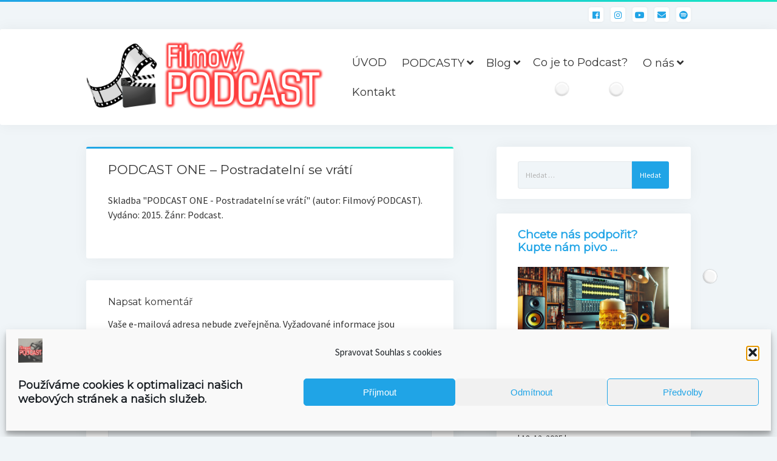

--- FILE ---
content_type: text/html; charset=UTF-8
request_url: https://www.filmovypodcast.cz/2015/10/podcast-one-postradatelni-se-vrati/podcast-one-postradatelni-se-vrati-2/
body_size: 18979
content:
<!DOCTYPE html>

<html dir="ltr" lang="cs" prefix="og: https://ogp.me/ns#">

<head>
	<title>PODCAST ONE – Postradatelní se vrátí | Filmový PODCAST</title>

		<!-- All in One SEO 4.9.2 - aioseo.com -->
	<meta name="description" content="Skladba &quot;PODCAST ONE - Postradatelní se vrátí&quot; (autor: Filmový PODCAST). Vydáno: 2015. Žánr: Podcast." />
	<meta name="robots" content="max-image-preview:large" />
	<meta name="author" content="Honza Bureš"/>
	<link rel="canonical" href="https://www.filmovypodcast.cz/2015/10/podcast-one-postradatelni-se-vrati/podcast-one-postradatelni-se-vrati-2/" />
	<meta name="generator" content="All in One SEO (AIOSEO) 4.9.2" />
		<meta property="og:locale" content="cs_CZ" />
		<meta property="og:site_name" content="Filmový PODCAST |" />
		<meta property="og:type" content="article" />
		<meta property="og:title" content="PODCAST ONE – Postradatelní se vrátí | Filmový PODCAST" />
		<meta property="og:description" content="Skladba &quot;PODCAST ONE - Postradatelní se vrátí&quot; (autor: Filmový PODCAST). Vydáno: 2015. Žánr: Podcast." />
		<meta property="og:url" content="https://www.filmovypodcast.cz/2015/10/podcast-one-postradatelni-se-vrati/podcast-one-postradatelni-se-vrati-2/" />
		<meta property="og:image" content="https://www.filmovypodcast.cz/wp-content/uploads/2021/04/logo2021.png" />
		<meta property="og:image:secure_url" content="https://www.filmovypodcast.cz/wp-content/uploads/2021/04/logo2021.png" />
		<meta property="article:published_time" content="2015-10-22T12:43:41+00:00" />
		<meta property="article:modified_time" content="2016-06-30T06:36:58+00:00" />
		<meta property="article:publisher" content="https://www.facebook.com/filmovypodcast" />
		<meta name="twitter:card" content="summary" />
		<meta name="twitter:site" content="@filmovypodcast" />
		<meta name="twitter:title" content="PODCAST ONE – Postradatelní se vrátí | Filmový PODCAST" />
		<meta name="twitter:description" content="Skladba &quot;PODCAST ONE - Postradatelní se vrátí&quot; (autor: Filmový PODCAST). Vydáno: 2015. Žánr: Podcast." />
		<meta name="twitter:creator" content="@filmovypodcast" />
		<meta name="twitter:image" content="https://www.filmovypodcast.cz/wp-content/uploads/2021/04/logo2021.png" />
		<script type="application/ld+json" class="aioseo-schema">
			{"@context":"https:\/\/schema.org","@graph":[{"@type":"BreadcrumbList","@id":"https:\/\/www.filmovypodcast.cz\/2015\/10\/podcast-one-postradatelni-se-vrati\/podcast-one-postradatelni-se-vrati-2\/#breadcrumblist","itemListElement":[{"@type":"ListItem","@id":"https:\/\/www.filmovypodcast.cz#listItem","position":1,"name":"Home","item":"https:\/\/www.filmovypodcast.cz","nextItem":{"@type":"ListItem","@id":"https:\/\/www.filmovypodcast.cz\/2015\/10\/podcast-one-postradatelni-se-vrati\/podcast-one-postradatelni-se-vrati-2\/#listItem","name":"PODCAST ONE &#8211; Postradateln\u00ed se vr\u00e1t\u00ed"}},{"@type":"ListItem","@id":"https:\/\/www.filmovypodcast.cz\/2015\/10\/podcast-one-postradatelni-se-vrati\/podcast-one-postradatelni-se-vrati-2\/#listItem","position":2,"name":"PODCAST ONE &#8211; Postradateln\u00ed se vr\u00e1t\u00ed","previousItem":{"@type":"ListItem","@id":"https:\/\/www.filmovypodcast.cz#listItem","name":"Home"}}]},{"@type":"ItemPage","@id":"https:\/\/www.filmovypodcast.cz\/2015\/10\/podcast-one-postradatelni-se-vrati\/podcast-one-postradatelni-se-vrati-2\/#itempage","url":"https:\/\/www.filmovypodcast.cz\/2015\/10\/podcast-one-postradatelni-se-vrati\/podcast-one-postradatelni-se-vrati-2\/","name":"PODCAST ONE \u2013 Postradateln\u00ed se vr\u00e1t\u00ed | Filmov\u00fd PODCAST","description":"Skladba \"PODCAST ONE - Postradateln\u00ed se vr\u00e1t\u00ed\" (autor: Filmov\u00fd PODCAST). Vyd\u00e1no: 2015. \u017d\u00e1nr: Podcast.","inLanguage":"cs-CZ","isPartOf":{"@id":"https:\/\/www.filmovypodcast.cz\/#website"},"breadcrumb":{"@id":"https:\/\/www.filmovypodcast.cz\/2015\/10\/podcast-one-postradatelni-se-vrati\/podcast-one-postradatelni-se-vrati-2\/#breadcrumblist"},"author":{"@id":"https:\/\/www.filmovypodcast.cz\/author\/admin\/#author"},"creator":{"@id":"https:\/\/www.filmovypodcast.cz\/author\/admin\/#author"},"datePublished":"2015-10-22T13:43:41+02:00","dateModified":"2016-06-30T07:36:58+02:00"},{"@type":"Organization","@id":"https:\/\/www.filmovypodcast.cz\/#organization","name":"Filmov\u00fd PODCAST","url":"https:\/\/www.filmovypodcast.cz\/","logo":{"@type":"ImageObject","url":"https:\/\/www.filmovypodcast.cz\/wp-content\/uploads\/2021\/04\/logo_rss2.png","@id":"https:\/\/www.filmovypodcast.cz\/2015\/10\/podcast-one-postradatelni-se-vrati\/podcast-one-postradatelni-se-vrati-2\/#organizationLogo","width":1500,"height":1500},"image":{"@id":"https:\/\/www.filmovypodcast.cz\/2015\/10\/podcast-one-postradatelni-se-vrati\/podcast-one-postradatelni-se-vrati-2\/#organizationLogo"},"sameAs":["https:\/\/www.facebook.com\/filmovypodcast","https:\/\/twitter.com\/filmovypodcast","https:\/\/www.instagram.com\/filmovypodcast\/","https:\/\/www.youtube.com\/user\/podcastnafilmu"]},{"@type":"Person","@id":"https:\/\/www.filmovypodcast.cz\/author\/admin\/#author","url":"https:\/\/www.filmovypodcast.cz\/author\/admin\/","name":"Honza Bure\u0161","image":{"@type":"ImageObject","@id":"https:\/\/www.filmovypodcast.cz\/2015\/10\/podcast-one-postradatelni-se-vrati\/podcast-one-postradatelni-se-vrati-2\/#authorImage","url":"https:\/\/secure.gravatar.com\/avatar\/e880f2dbebac97b523cb7d4cf7de89c8cddcff3081b3d366b6a0dc142134dc9e?s=96&r=g","width":96,"height":96,"caption":"Honza Bure\u0161"}},{"@type":"WebSite","@id":"https:\/\/www.filmovypodcast.cz\/#website","url":"https:\/\/www.filmovypodcast.cz\/","name":"Filmov\u00fd PODCAST","inLanguage":"cs-CZ","publisher":{"@id":"https:\/\/www.filmovypodcast.cz\/#organization"}}]}
		</script>
		<!-- All in One SEO -->

<meta charset="UTF-8" />
<meta name="viewport" content="width=device-width, initial-scale=1" />
<meta name="template" content="Startup Blog 1.31" />
<link rel='dns-prefetch' href='//fonts.googleapis.com' />
<link rel="alternate" title="oEmbed (JSON)" type="application/json+oembed" href="https://www.filmovypodcast.cz/wp-json/oembed/1.0/embed?url=https%3A%2F%2Fwww.filmovypodcast.cz%2F2015%2F10%2Fpodcast-one-postradatelni-se-vrati%2Fpodcast-one-postradatelni-se-vrati-2%2F" />
<link rel="alternate" title="oEmbed (XML)" type="text/xml+oembed" href="https://www.filmovypodcast.cz/wp-json/oembed/1.0/embed?url=https%3A%2F%2Fwww.filmovypodcast.cz%2F2015%2F10%2Fpodcast-one-postradatelni-se-vrati%2Fpodcast-one-postradatelni-se-vrati-2%2F&#038;format=xml" />
<style id='wp-img-auto-sizes-contain-inline-css' type='text/css'>
img:is([sizes=auto i],[sizes^="auto," i]){contain-intrinsic-size:3000px 1500px}
/*# sourceURL=wp-img-auto-sizes-contain-inline-css */
</style>
<link rel='stylesheet' id='sdm-styles-css' href='https://www.filmovypodcast.cz/wp-content/plugins/simple-download-monitor/css/sdm_wp_styles.css?ver=6.9' type='text/css' media='all' />
<link rel='stylesheet' id='wp-block-library-css' href='https://www.filmovypodcast.cz/wp-includes/css/dist/block-library/style.min.css?ver=6.9' type='text/css' media='all' />
<style id='global-styles-inline-css' type='text/css'>
:root{--wp--preset--aspect-ratio--square: 1;--wp--preset--aspect-ratio--4-3: 4/3;--wp--preset--aspect-ratio--3-4: 3/4;--wp--preset--aspect-ratio--3-2: 3/2;--wp--preset--aspect-ratio--2-3: 2/3;--wp--preset--aspect-ratio--16-9: 16/9;--wp--preset--aspect-ratio--9-16: 9/16;--wp--preset--color--black: #000000;--wp--preset--color--cyan-bluish-gray: #abb8c3;--wp--preset--color--white: #ffffff;--wp--preset--color--pale-pink: #f78da7;--wp--preset--color--vivid-red: #cf2e2e;--wp--preset--color--luminous-vivid-orange: #ff6900;--wp--preset--color--luminous-vivid-amber: #fcb900;--wp--preset--color--light-green-cyan: #7bdcb5;--wp--preset--color--vivid-green-cyan: #00d084;--wp--preset--color--pale-cyan-blue: #8ed1fc;--wp--preset--color--vivid-cyan-blue: #0693e3;--wp--preset--color--vivid-purple: #9b51e0;--wp--preset--gradient--vivid-cyan-blue-to-vivid-purple: linear-gradient(135deg,rgb(6,147,227) 0%,rgb(155,81,224) 100%);--wp--preset--gradient--light-green-cyan-to-vivid-green-cyan: linear-gradient(135deg,rgb(122,220,180) 0%,rgb(0,208,130) 100%);--wp--preset--gradient--luminous-vivid-amber-to-luminous-vivid-orange: linear-gradient(135deg,rgb(252,185,0) 0%,rgb(255,105,0) 100%);--wp--preset--gradient--luminous-vivid-orange-to-vivid-red: linear-gradient(135deg,rgb(255,105,0) 0%,rgb(207,46,46) 100%);--wp--preset--gradient--very-light-gray-to-cyan-bluish-gray: linear-gradient(135deg,rgb(238,238,238) 0%,rgb(169,184,195) 100%);--wp--preset--gradient--cool-to-warm-spectrum: linear-gradient(135deg,rgb(74,234,220) 0%,rgb(151,120,209) 20%,rgb(207,42,186) 40%,rgb(238,44,130) 60%,rgb(251,105,98) 80%,rgb(254,248,76) 100%);--wp--preset--gradient--blush-light-purple: linear-gradient(135deg,rgb(255,206,236) 0%,rgb(152,150,240) 100%);--wp--preset--gradient--blush-bordeaux: linear-gradient(135deg,rgb(254,205,165) 0%,rgb(254,45,45) 50%,rgb(107,0,62) 100%);--wp--preset--gradient--luminous-dusk: linear-gradient(135deg,rgb(255,203,112) 0%,rgb(199,81,192) 50%,rgb(65,88,208) 100%);--wp--preset--gradient--pale-ocean: linear-gradient(135deg,rgb(255,245,203) 0%,rgb(182,227,212) 50%,rgb(51,167,181) 100%);--wp--preset--gradient--electric-grass: linear-gradient(135deg,rgb(202,248,128) 0%,rgb(113,206,126) 100%);--wp--preset--gradient--midnight: linear-gradient(135deg,rgb(2,3,129) 0%,rgb(40,116,252) 100%);--wp--preset--font-size--small: 12px;--wp--preset--font-size--medium: 20px;--wp--preset--font-size--large: 28px;--wp--preset--font-size--x-large: 42px;--wp--preset--font-size--regular: 16px;--wp--preset--font-size--larger: 38px;--wp--preset--spacing--20: 0.44rem;--wp--preset--spacing--30: 0.67rem;--wp--preset--spacing--40: 1rem;--wp--preset--spacing--50: 1.5rem;--wp--preset--spacing--60: 2.25rem;--wp--preset--spacing--70: 3.38rem;--wp--preset--spacing--80: 5.06rem;--wp--preset--shadow--natural: 6px 6px 9px rgba(0, 0, 0, 0.2);--wp--preset--shadow--deep: 12px 12px 50px rgba(0, 0, 0, 0.4);--wp--preset--shadow--sharp: 6px 6px 0px rgba(0, 0, 0, 0.2);--wp--preset--shadow--outlined: 6px 6px 0px -3px rgb(255, 255, 255), 6px 6px rgb(0, 0, 0);--wp--preset--shadow--crisp: 6px 6px 0px rgb(0, 0, 0);}:where(.is-layout-flex){gap: 0.5em;}:where(.is-layout-grid){gap: 0.5em;}body .is-layout-flex{display: flex;}.is-layout-flex{flex-wrap: wrap;align-items: center;}.is-layout-flex > :is(*, div){margin: 0;}body .is-layout-grid{display: grid;}.is-layout-grid > :is(*, div){margin: 0;}:where(.wp-block-columns.is-layout-flex){gap: 2em;}:where(.wp-block-columns.is-layout-grid){gap: 2em;}:where(.wp-block-post-template.is-layout-flex){gap: 1.25em;}:where(.wp-block-post-template.is-layout-grid){gap: 1.25em;}.has-black-color{color: var(--wp--preset--color--black) !important;}.has-cyan-bluish-gray-color{color: var(--wp--preset--color--cyan-bluish-gray) !important;}.has-white-color{color: var(--wp--preset--color--white) !important;}.has-pale-pink-color{color: var(--wp--preset--color--pale-pink) !important;}.has-vivid-red-color{color: var(--wp--preset--color--vivid-red) !important;}.has-luminous-vivid-orange-color{color: var(--wp--preset--color--luminous-vivid-orange) !important;}.has-luminous-vivid-amber-color{color: var(--wp--preset--color--luminous-vivid-amber) !important;}.has-light-green-cyan-color{color: var(--wp--preset--color--light-green-cyan) !important;}.has-vivid-green-cyan-color{color: var(--wp--preset--color--vivid-green-cyan) !important;}.has-pale-cyan-blue-color{color: var(--wp--preset--color--pale-cyan-blue) !important;}.has-vivid-cyan-blue-color{color: var(--wp--preset--color--vivid-cyan-blue) !important;}.has-vivid-purple-color{color: var(--wp--preset--color--vivid-purple) !important;}.has-black-background-color{background-color: var(--wp--preset--color--black) !important;}.has-cyan-bluish-gray-background-color{background-color: var(--wp--preset--color--cyan-bluish-gray) !important;}.has-white-background-color{background-color: var(--wp--preset--color--white) !important;}.has-pale-pink-background-color{background-color: var(--wp--preset--color--pale-pink) !important;}.has-vivid-red-background-color{background-color: var(--wp--preset--color--vivid-red) !important;}.has-luminous-vivid-orange-background-color{background-color: var(--wp--preset--color--luminous-vivid-orange) !important;}.has-luminous-vivid-amber-background-color{background-color: var(--wp--preset--color--luminous-vivid-amber) !important;}.has-light-green-cyan-background-color{background-color: var(--wp--preset--color--light-green-cyan) !important;}.has-vivid-green-cyan-background-color{background-color: var(--wp--preset--color--vivid-green-cyan) !important;}.has-pale-cyan-blue-background-color{background-color: var(--wp--preset--color--pale-cyan-blue) !important;}.has-vivid-cyan-blue-background-color{background-color: var(--wp--preset--color--vivid-cyan-blue) !important;}.has-vivid-purple-background-color{background-color: var(--wp--preset--color--vivid-purple) !important;}.has-black-border-color{border-color: var(--wp--preset--color--black) !important;}.has-cyan-bluish-gray-border-color{border-color: var(--wp--preset--color--cyan-bluish-gray) !important;}.has-white-border-color{border-color: var(--wp--preset--color--white) !important;}.has-pale-pink-border-color{border-color: var(--wp--preset--color--pale-pink) !important;}.has-vivid-red-border-color{border-color: var(--wp--preset--color--vivid-red) !important;}.has-luminous-vivid-orange-border-color{border-color: var(--wp--preset--color--luminous-vivid-orange) !important;}.has-luminous-vivid-amber-border-color{border-color: var(--wp--preset--color--luminous-vivid-amber) !important;}.has-light-green-cyan-border-color{border-color: var(--wp--preset--color--light-green-cyan) !important;}.has-vivid-green-cyan-border-color{border-color: var(--wp--preset--color--vivid-green-cyan) !important;}.has-pale-cyan-blue-border-color{border-color: var(--wp--preset--color--pale-cyan-blue) !important;}.has-vivid-cyan-blue-border-color{border-color: var(--wp--preset--color--vivid-cyan-blue) !important;}.has-vivid-purple-border-color{border-color: var(--wp--preset--color--vivid-purple) !important;}.has-vivid-cyan-blue-to-vivid-purple-gradient-background{background: var(--wp--preset--gradient--vivid-cyan-blue-to-vivid-purple) !important;}.has-light-green-cyan-to-vivid-green-cyan-gradient-background{background: var(--wp--preset--gradient--light-green-cyan-to-vivid-green-cyan) !important;}.has-luminous-vivid-amber-to-luminous-vivid-orange-gradient-background{background: var(--wp--preset--gradient--luminous-vivid-amber-to-luminous-vivid-orange) !important;}.has-luminous-vivid-orange-to-vivid-red-gradient-background{background: var(--wp--preset--gradient--luminous-vivid-orange-to-vivid-red) !important;}.has-very-light-gray-to-cyan-bluish-gray-gradient-background{background: var(--wp--preset--gradient--very-light-gray-to-cyan-bluish-gray) !important;}.has-cool-to-warm-spectrum-gradient-background{background: var(--wp--preset--gradient--cool-to-warm-spectrum) !important;}.has-blush-light-purple-gradient-background{background: var(--wp--preset--gradient--blush-light-purple) !important;}.has-blush-bordeaux-gradient-background{background: var(--wp--preset--gradient--blush-bordeaux) !important;}.has-luminous-dusk-gradient-background{background: var(--wp--preset--gradient--luminous-dusk) !important;}.has-pale-ocean-gradient-background{background: var(--wp--preset--gradient--pale-ocean) !important;}.has-electric-grass-gradient-background{background: var(--wp--preset--gradient--electric-grass) !important;}.has-midnight-gradient-background{background: var(--wp--preset--gradient--midnight) !important;}.has-small-font-size{font-size: var(--wp--preset--font-size--small) !important;}.has-medium-font-size{font-size: var(--wp--preset--font-size--medium) !important;}.has-large-font-size{font-size: var(--wp--preset--font-size--large) !important;}.has-x-large-font-size{font-size: var(--wp--preset--font-size--x-large) !important;}
/*# sourceURL=global-styles-inline-css */
</style>

<style id='classic-theme-styles-inline-css' type='text/css'>
/*! This file is auto-generated */
.wp-block-button__link{color:#fff;background-color:#32373c;border-radius:9999px;box-shadow:none;text-decoration:none;padding:calc(.667em + 2px) calc(1.333em + 2px);font-size:1.125em}.wp-block-file__button{background:#32373c;color:#fff;text-decoration:none}
/*# sourceURL=/wp-includes/css/classic-themes.min.css */
</style>
<link rel='stylesheet' id='contact-form-7-css' href='https://www.filmovypodcast.cz/wp-content/plugins/contact-form-7/includes/css/styles.css?ver=6.1.4' type='text/css' media='all' />
<link rel='stylesheet' id='wpcdt-public-css-css' href='https://www.filmovypodcast.cz/wp-content/plugins/countdown-timer-ultimate/assets/css/wpcdt-public.css?ver=2.6.9' type='text/css' media='all' />
<link rel='stylesheet' id='mailerlite_forms.css-css' href='https://www.filmovypodcast.cz/wp-content/plugins/official-mailerlite-sign-up-forms/assets/css/mailerlite_forms.css?ver=1.7.18' type='text/css' media='all' />
<link rel='stylesheet' id='cmplz-general-css' href='https://www.filmovypodcast.cz/wp-content/plugins/complianz-gdpr/assets/css/cookieblocker.min.css?ver=1766018970' type='text/css' media='all' />
<link rel='stylesheet' id='ct-startup-blog-google-fonts-css' href='//fonts.googleapis.com/css?family=Montserrat%3A400%7CSource+Sans+Pro%3A400%2C400i%2C700&#038;subset=latin%2Clatin-ext&#038;ver=6.9' type='text/css' media='all' />
<link rel='stylesheet' id='ct-startup-blog-font-awesome-css' href='https://www.filmovypodcast.cz/wp-content/themes/startup-blog/assets/font-awesome/css/all.min.css?ver=6.9' type='text/css' media='all' />
<link rel='stylesheet' id='ct-startup-blog-style-css' href='https://www.filmovypodcast.cz/wp-content/themes/startup-blog/style.css?ver=6.9' type='text/css' media='all' />
<link rel='stylesheet' id='recent-posts-widget-with-thumbnails-public-style-css' href='https://www.filmovypodcast.cz/wp-content/plugins/recent-posts-widget-with-thumbnails/public.css?ver=7.1.1' type='text/css' media='all' />
<script type="text/javascript" src="https://www.filmovypodcast.cz/wp-includes/js/jquery/jquery.min.js?ver=3.7.1" id="jquery-core-js"></script>
<script type="text/javascript" src="https://www.filmovypodcast.cz/wp-includes/js/jquery/jquery-migrate.min.js?ver=3.4.1" id="jquery-migrate-js"></script>
<script type="text/javascript" src="https://www.filmovypodcast.cz/wp-content/plugins/google-analytics-for-wordpress/assets/js/frontend-gtag.min.js?ver=9.11.0" id="monsterinsights-frontend-script-js" async="async" data-wp-strategy="async"></script>
<script data-cfasync="false" data-wpfc-render="false" type="text/javascript" id='monsterinsights-frontend-script-js-extra'>/* <![CDATA[ */
var monsterinsights_frontend = {"js_events_tracking":"true","download_extensions":"mp3","inbound_paths":"[]","home_url":"https:\/\/www.filmovypodcast.cz","hash_tracking":"false","v4_id":"G-0P32N0JNGN"};/* ]]> */
</script>
<script type="text/javascript" id="sdm-scripts-js-extra">
/* <![CDATA[ */
var sdm_ajax_script = {"ajaxurl":"https://www.filmovypodcast.cz/wp-admin/admin-ajax.php"};
//# sourceURL=sdm-scripts-js-extra
/* ]]> */
</script>
<script type="text/javascript" src="https://www.filmovypodcast.cz/wp-content/plugins/simple-download-monitor/js/sdm_wp_scripts.js?ver=6.9" id="sdm-scripts-js"></script>
<link rel="https://api.w.org/" href="https://www.filmovypodcast.cz/wp-json/" /><link rel="alternate" title="JSON" type="application/json" href="https://www.filmovypodcast.cz/wp-json/wp/v2/media/337" /><link rel="EditURI" type="application/rsd+xml" title="RSD" href="https://www.filmovypodcast.cz/xmlrpc.php?rsd" />
<meta name="generator" content="WordPress 6.9" />
<link rel='shortlink' href='https://www.filmovypodcast.cz/?p=337' />
        <!-- MailerLite Universal -->
        <script>
            (function(w,d,e,u,f,l,n){w[f]=w[f]||function(){(w[f].q=w[f].q||[])
                .push(arguments);},l=d.createElement(e),l.async=1,l.src=u,
                n=d.getElementsByTagName(e)[0],n.parentNode.insertBefore(l,n);})
            (window,document,'script','https://assets.mailerlite.com/js/universal.js','ml');
            ml('account', '286351');
            ml('enablePopups', true);
        </script>
        <!-- End MailerLite Universal -->
            	<style type="text/css">
			.wptime-plugin-progress-wrap{
				display:block !important;
				max-width:100%;
				background:#eee;
				line-height:1 !important;
				position:relative !important;
									box-shadow: 0px  0px 5px 1px rgba(0, 0, 0, 0.03) inset !important;
					-moz-box-shadow: 0px  0px 5px 1px rgba(0, 0, 0, 0.03) inset !important;
					-webkit-box-shadow: 0px  0px 5px 1px rgba(0, 0, 0, 0.03) inset !important;
							}

			.wptime-plugin-progress-bar{
				width:0%;
				display:block !important;
				background:#bbb;
				height:30px !important;
				box-sizing:border-box !important;
				-webkit-box-sizing:border-box !important;
				-moz-box-sizing:border-box !important;
			}

			.wptime-plugin-progress-wrap span{
				position:absolute !important;
				left:10px !important;
				top:4px !important;
				font-size:22px !important;
				font-family: "Montserrat", sans-serif;
				text-align: right;
				color:#fff;
				line-height:1 !important;
									text-shadow:rgba(0, 0, 0, 0.50) 1px 1px 1px !important;
							}
			
			@media all and (max-width: 768px){
				.wptime-plugin-progress-wrap{
					max-width:100% !important;
				}
			}
		</style>
    			<style>.cmplz-hidden {
					display: none !important;
				}</style><link rel="icon" href="https://www.filmovypodcast.cz/wp-content/uploads/2021/04/cropped-logo_clear_square-32x32.png" sizes="32x32" />
<link rel="icon" href="https://www.filmovypodcast.cz/wp-content/uploads/2021/04/cropped-logo_clear_square-192x192.png" sizes="192x192" />
<link rel="apple-touch-icon" href="https://www.filmovypodcast.cz/wp-content/uploads/2021/04/cropped-logo_clear_square-180x180.png" />
<meta name="msapplication-TileImage" content="https://www.filmovypodcast.cz/wp-content/uploads/2021/04/cropped-logo_clear_square-270x270.png" />
		<style type="text/css" id="wp-custom-css">
			.redspan {
	color: #FF0000;
}
.menu-primary-items, .menu-unset ul {
    list-style: none;
    margin: 0;
    font-size: 1.5em;
}
.remove-space {
margin-top: 0;
}		</style>
		<link rel='stylesheet' id='sli-common-vendors-css' href='https://www.filmovypodcast.cz/wp-content/plugins/spotlight-social-photo-feeds/ui/dist/styles/common-vendors.css?ver=1.7.4' type='text/css' media='all' />
<link rel='stylesheet' id='sli-common-css' href='https://www.filmovypodcast.cz/wp-content/plugins/spotlight-social-photo-feeds/ui/dist/styles/common.css?ver=1.7.4' type='text/css' media='all' />
<link rel='stylesheet' id='sli-feed-css' href='https://www.filmovypodcast.cz/wp-content/plugins/spotlight-social-photo-feeds/ui/dist/styles/feed.css?ver=1.7.4' type='text/css' media='all' />
<link rel='stylesheet' id='sli-front-css' href='https://www.filmovypodcast.cz/wp-content/plugins/spotlight-social-photo-feeds/ui/dist/styles/front-app.css?ver=1.7.4' type='text/css' media='all' />
<link rel='stylesheet' id='su-shortcodes-css' href='https://www.filmovypodcast.cz/wp-content/plugins/shortcodes-ultimate/includes/css/shortcodes.css?ver=7.4.7' type='text/css' media='all' />
</head>

<body data-cmplz=1 id="startup-blog" class="attachment wp-singular attachment-template-default single single-attachment postid-337 attachmentid-337 attachment-mpeg wp-custom-logo wp-theme-startup-blog ">
<a class="skip-content" href="#main">Stiskněte &quot;Enter&quot; pro přeskočení obsahu</a>
<div id="overflow-container" class="overflow-container">
		<header class="site-header" id="site-header" role="banner">
				<div class="secondary-header">
			<ul class='social-media-icons'><li>					<a class="facebook" target="_blank"
					   href="https://www.facebook.com/filmovypodcast">
						<i class="fab fa-facebook"
						   title="facebook"></i>
					</a>
					</li><li>					<a class="instagram" target="_blank"
					   href="https://www.instagram.com/filmovypodcast/">
						<i class="fab fa-instagram"
						   title="instagram"></i>
					</a>
					</li><li>					<a class="youtube" target="_blank"
					   href="https://www.youtube.com/@filmovypodcast">
						<i class="fab fa-youtube"
						   title="youtube"></i>
					</a>
					</li><li>					<a class="email" target="_blank"
					   href="mailto:p&#111;&#100;cast&#64;fi&#108;m&#111;&#118;&#121;&#112;&#111;&#100;c&#97;s&#116;.cz">
						<i class="fas fa-envelope" title="e-mail"></i>
					</a>
				</li><li>					<a class="spotify" target="_blank"
					   href="https://open.spotify.com/show/4JCdjGNX8YVLI5ZDfK6YOg">
						<i class="fab fa-spotify"
						   title="spotify"></i>
					</a>
					</li></ul>		</div>
		<div class="primary-header">
			<div class="max-width">
				<div id="title-container" class="title-container">
					<div id='site-title' class='site-title'><a href="https://www.filmovypodcast.cz/" class="custom-logo-link" rel="home"><img width="451" height="134" src="https://www.filmovypodcast.cz/wp-content/uploads/2021/04/logo2021.png" class="custom-logo" alt="Filmový PODCAST" decoding="async" fetchpriority="high" srcset="https://www.filmovypodcast.cz/wp-content/uploads/2021/04/logo2021.png 451w, https://www.filmovypodcast.cz/wp-content/uploads/2021/04/logo2021-300x89.png 300w" sizes="(max-width: 451px) 100vw, 451px" /></a></div>									</div>
				<button id="toggle-navigation" class="toggle-navigation" name="toggle-navigation" aria-expanded="false">
					<span class="screen-reader-text">otevřít menu</span>
					<svg xmlns="http://www.w3.org/2000/svg" width="30" height="21" viewBox="0 0 30 21" version="1.1"><g stroke="none" stroke-width="1" fill="none" fill-rule="evenodd"><g transform="translate(-265.000000, -78.000000)" fill="#333333"><g transform="translate(265.000000, 78.000000)"><rect x="0" y="0" width="30" height="3" rx="1.5"/><rect x="0" y="9" width="30" height="3" rx="1.5"/><rect x="0" y="18" width="30" height="3" rx="1.5"/></g></g></g></svg>				</button>
				<div id="menu-primary-container" class="menu-primary-container">
					<div id="menu-primary" class="menu-container menu-primary" role="navigation">
    <nav class="menu"><ul id="menu-primary-items" class="menu-primary-items hierarchical"><li id="menu-item-5" class="menu-item menu-item-type-custom menu-item-object-custom menu-item-home menu-item-5"><a href="http://www.filmovypodcast.cz/">ÚVOD</a></li>
<li id="menu-item-3166" class="menu-item menu-item-type-taxonomy menu-item-object-category menu-item-has-children menu-item-3166"><a href="https://www.filmovypodcast.cz/category/podcast/">PODCASTY</a>
<ul class="sub-menu">
	<li id="menu-item-534" class="menu-item menu-item-type-taxonomy menu-item-object-category menu-item-has-children menu-item-534"><a href="https://www.filmovypodcast.cz/category/podcast/filmovypodcast/">Filmový PODCAST</a>
	<ul class="sub-menu">
		<li id="menu-item-3167" class="menu-item menu-item-type-taxonomy menu-item-object-category menu-item-3167"><a href="https://www.filmovypodcast.cz/category/podcast/live/">Live</a></li>
	</ul>
</li>
	<li id="menu-item-3507" class="menu-item menu-item-type-taxonomy menu-item-object-category menu-item-3507"><a href="https://www.filmovypodcast.cz/category/podcast/solo/">Sólo</a></li>
	<li id="menu-item-1643" class="menu-item menu-item-type-taxonomy menu-item-object-category menu-item-1643"><a href="https://www.filmovypodcast.cz/category/podcast/recenze/">RECENZE</a></li>
	<li id="menu-item-3972" class="menu-item menu-item-type-taxonomy menu-item-object-category menu-item-3972"><a href="https://www.filmovypodcast.cz/category/podcast/trailerpool/">Trailerpool</a></li>
	<li id="menu-item-3508" class="menu-item menu-item-type-taxonomy menu-item-object-category menu-item-3508"><a href="https://www.filmovypodcast.cz/category/podcast/kdyz-se-rekne/">Když se řekne&#8230;</a></li>
	<li id="menu-item-553" class="menu-item menu-item-type-taxonomy menu-item-object-category menu-item-553"><a href="https://www.filmovypodcast.cz/category/podcast/host/">HOST &#8211; rozhovory</a></li>
	<li id="menu-item-3962" class="menu-item menu-item-type-taxonomy menu-item-object-category menu-item-3962"><a href="https://www.filmovypodcast.cz/category/podcast/filmove-tipy/">Filmové tipy</a></li>
	<li id="menu-item-987" class="menu-item menu-item-type-taxonomy menu-item-object-category menu-item-987"><a href="https://www.filmovypodcast.cz/category/podcast/extra/">EXTRA</a></li>
	<li id="menu-item-892" class="menu-item menu-item-type-post_type menu-item-object-page menu-item-has-children menu-item-892"><a href="https://www.filmovypodcast.cz/filmovy-kviz/">Filmový KVÍZ</a>
	<ul class="sub-menu">
		<li id="menu-item-895" class="menu-item menu-item-type-post_type menu-item-object-page menu-item-895"><a href="https://www.filmovypodcast.cz/filmovy-kviz/filmovy-kviz-registrace/">Registrace</a></li>
		<li id="menu-item-894" class="menu-item menu-item-type-post_type menu-item-object-page menu-item-894"><a href="https://www.filmovypodcast.cz/filmovy-kviz/filmovy-kviz-pravidla/">Pravidla</a></li>
		<li id="menu-item-893" class="menu-item menu-item-type-post_type menu-item-object-page menu-item-893"><a href="https://www.filmovypodcast.cz/filmovy-kviz/filmovy-kviz-vysledky/">Výsledky</a></li>
	</ul>
</li>
	<li id="menu-item-535" class="menu-item menu-item-type-taxonomy menu-item-object-category menu-item-535"><a href="https://www.filmovypodcast.cz/category/podcast/bonus/">Bonus</a></li>
	<li id="menu-item-93" class="menu-item menu-item-type-custom menu-item-object-custom menu-item-has-children menu-item-93"><a href="#">Archiv</a>
	<ul class="sub-menu">
		<li id="menu-item-66" class="menu-item menu-item-type-post_type menu-item-object-page menu-item-66"><a href="https://www.filmovypodcast.cz/podcast-nafilmu/">Podcast NaFilmu</a></li>
		<li id="menu-item-65" class="menu-item menu-item-type-post_type menu-item-object-page menu-item-65"><a href="https://www.filmovypodcast.cz/bonusy/">Bonusy</a></li>
	</ul>
</li>
</ul>
</li>
<li id="menu-item-146" class="menu-item menu-item-type-taxonomy menu-item-object-category menu-item-has-children menu-item-146"><a href="https://www.filmovypodcast.cz/category/blog/">Blog</a>
<ul class="sub-menu">
	<li id="menu-item-4560" class="menu-item menu-item-type-post_type menu-item-object-page menu-item-has-children menu-item-4560"><a href="https://www.filmovypodcast.cz/markovy-recenze/">Markovy RECeNZE</a>
	<ul class="sub-menu">
		<li id="menu-item-4561" class="menu-item menu-item-type-post_type menu-item-object-page menu-item-4561"><a href="https://www.filmovypodcast.cz/markovy-recenze/">2025</a></li>
		<li id="menu-item-3830" class="menu-item menu-item-type-post_type menu-item-object-page menu-item-3830"><a href="https://www.filmovypodcast.cz/markovy-recenze/markovy-recenze-2024/">2024</a></li>
		<li id="menu-item-3586" class="menu-item menu-item-type-post_type menu-item-object-page menu-item-3586"><a href="https://www.filmovypodcast.cz/markovy-recenze/markovy-recenze-2023/">2023</a></li>
		<li id="menu-item-3525" class="menu-item menu-item-type-post_type menu-item-object-page menu-item-3525"><a href="https://www.filmovypodcast.cz/markovy-recenze/markovy-recenze-2022/">2022</a></li>
	</ul>
</li>
	<li id="menu-item-147" class="menu-item menu-item-type-taxonomy menu-item-object-category menu-item-has-children menu-item-147"><a href="https://www.filmovypodcast.cz/category/blog/bournes-blog/">Bourne&#8217;s blog</a>
	<ul class="sub-menu">
		<li id="menu-item-2174" class="menu-item menu-item-type-taxonomy menu-item-object-category menu-item-2174"><a href="https://www.filmovypodcast.cz/category/blog/bournes-blog/mikovy-mini-recenze/">Mikovy mini recenze</a></li>
	</ul>
</li>
	<li id="menu-item-148" class="menu-item menu-item-type-taxonomy menu-item-object-category menu-item-has-children menu-item-148"><a href="https://www.filmovypodcast.cz/category/blog/honzuv-blog/">Honzův blog</a>
	<ul class="sub-menu">
		<li id="menu-item-2173" class="menu-item menu-item-type-taxonomy menu-item-object-category menu-item-2173"><a href="https://www.filmovypodcast.cz/category/blog/honzuv-blog/filmove-resty/">Filmové resty</a></li>
		<li id="menu-item-2351" class="menu-item menu-item-type-taxonomy menu-item-object-category menu-item-2351"><a href="https://www.filmovypodcast.cz/category/blog/honzuv-blog/u-televize/">U televize</a></li>
	</ul>
</li>
</ul>
</li>
<li id="menu-item-542" class="menu-item menu-item-type-post_type menu-item-object-page menu-item-542"><a href="https://www.filmovypodcast.cz/co-je-to-podcast/">Co je to Podcast?</a></li>
<li id="menu-item-136" class="menu-item menu-item-type-post_type menu-item-object-page menu-item-has-children menu-item-136"><a href="https://www.filmovypodcast.cz/o-nas/">O nás</a>
<ul class="sub-menu">
	<li id="menu-item-138" class="menu-item menu-item-type-post_type menu-item-object-page menu-item-138"><a href="https://www.filmovypodcast.cz/o-nas/tym/">Tým</a></li>
	<li id="menu-item-137" class="menu-item menu-item-type-post_type menu-item-object-page menu-item-137"><a href="https://www.filmovypodcast.cz/o-nas/hoste/">Hosté</a></li>
	<li id="menu-item-4595" class="menu-item menu-item-type-post_type menu-item-object-page menu-item-4595"><a href="https://www.filmovypodcast.cz/napivo/">Kupte nám pivo</a></li>
</ul>
</li>
<li id="menu-item-8" class="menu-item menu-item-type-post_type menu-item-object-page menu-item-8"><a href="https://www.filmovypodcast.cz/kontakt/">Kontakt</a></li>
</ul></nav></div>
									</div>
			</div>
		</div>
	</header>
			<div class="main-content-container">
		<div class="max-width">
						<section id="main" class="main" role="main">
				
    <div id="loop-container" class="loop-container">
        <div class="post-337 attachment type-attachment status-inherit hentry entry">
		<article>
		<div class='post-header'>
			<h1 class='post-title'>PODCAST ONE &#8211; Postradatelní se vrátí</h1>
		</div>
		<div class="post-content">
						<div class="attachment-container">
								<span class="attachment-caption">
									</span>
			</div>
			<p>Skladba "PODCAST ONE - Postradatelní se vrátí" (autor: Filmový PODCAST). Vydáno: 2015. Žánr: Podcast.</p>
		</div>
	</article>
	</div>
    <section id="comments" class="comments">
        <ol class="comment-list">
                    </ol>
                	<div id="respond" class="comment-respond">
		<h3 id="reply-title" class="comment-reply-title">Napsat komentář <small><a rel="nofollow" id="cancel-comment-reply-link" href="/2015/10/podcast-one-postradatelni-se-vrati/podcast-one-postradatelni-se-vrati-2/#respond" style="display:none;">Zrušit odpověď na komentář</a></small></h3><form action="https://www.filmovypodcast.cz/wp-comments-post.php" method="post" id="commentform" class="comment-form"><p class="comment-notes"><span id="email-notes">Vaše e-mailová adresa nebude zveřejněna.</span> <span class="required-field-message">Vyžadované informace jsou označeny <span class="required">*</span></span></p><p class="comment-form-comment">
	            <label for="comment">Komentář</label>
	            <textarea required id="comment" name="comment" cols="45" rows="8" aria-required="true"></textarea>
	        </p><p class="comment-form-author">
	            <label for="author">Jméno*</label>
	            <input id="author" name="author" type="text" placeholder="Jan Hrnčíř" value="" size="30" aria-required=&#039;true&#039; />
	        </p>
<p class="comment-form-email">
	            <label for="email">Email*</label>
	            <input id="email" name="email" type="email" placeholder="jmeno@seznam.cz" value="" size="30" aria-required=&#039;true&#039; />
	        </p>
<p class="comment-form-url">
	            <label for="url">Web</label>
	            <input id="url" name="url" type="url" placeholder="http://google.com" value="" size="30" />
	            </p>
<p class="form-submit"><input name="submit" type="submit" id="submit" class="submit" value="Odeslat komentář" /> <input type='hidden' name='comment_post_ID' value='337' id='comment_post_ID' />
<input type='hidden' name='comment_parent' id='comment_parent' value='0' />
</p><p style="display: none;"><input type="hidden" id="akismet_comment_nonce" name="akismet_comment_nonce" value="6c0fe72f4a" /></p><p style="display: none !important;" class="akismet-fields-container" data-prefix="ak_"><label>&#916;<textarea name="ak_hp_textarea" cols="45" rows="8" maxlength="100"></textarea></label><input type="hidden" id="ak_js_1" name="ak_js" value="161"/><script>document.getElementById( "ak_js_1" ).setAttribute( "value", ( new Date() ).getTime() );</script></p></form>	</div><!-- #respond -->
	    </section>
        </div>
</section> <!-- .main -->
    <aside class="sidebar sidebar-primary" id="sidebar-primary" role="complementary">
        <section id="search-2" class="widget widget_search"><form role="search" method="get" class="search-form" action="https://www.filmovypodcast.cz/">
				<label>
					<span class="screen-reader-text">Vyhledávání</span>
					<input type="search" class="search-field" placeholder="Hledat &hellip;" value="" name="s" />
				</label>
				<input type="submit" class="search-submit" value="Hledat" />
			</form></section><section id="custom_html-6" class="widget_text widget widget_custom_html"><div class="textwidget custom-html-widget"><a href="https://www.filmovypodcast.cz/napivo/"><h1><b>Chcete nás podpořit?<br>Kupte nám pivo ...</b></h1></a>
<br>
<a href="https://www.filmovypodcast.cz/napivo/"><img src="https://www.filmovypodcast.cz/wp-content/uploads/2025/03/napivo.jpg"></a></div></section><section id="custom_html-3" class="widget_text widget widget_custom_html"><h2 class="widget-title">Poslední epizody</h2><div class="textwidget custom-html-widget"><b>Filmový PODCAST live</b><span class="redspan"><b> | NOVÁ |</b></span><br>| 18. 12. 2025 |<br><a href="https://www.filmovypodcast.cz/2025/12/vanocni-filmovy-podcast-live/">Vánoční</a><div class="sdm_download_button_box_default"><div class="sdm_download_link"><a href="https://www.filmovypodcast.cz/?smd_process_download=1&download_id=4803" class="sdm_download blue" title="Vánoční Filmový PODCAST live" >Stáhnout</a></div></div><div class="su-divider su-divider-style-dashed" style="margin:15px 0;border-width:1px;border-color:#CCCCCC"></div>
<b>RECENZE</b><!--<span class="redspan"><b> | NOVÁ |</b></span>--><br>| 22. 11. 2025 |<br><a href="https://www.filmovypodcast.cz/2025/11/recenze-frankenstein-2025/">Frankenstein</a><div class="sdm_download_button_box_default"><div class="sdm_download_link"><a href="https://www.filmovypodcast.cz/?smd_process_download=1&download_id=4794" class="sdm_download blue" title="RECENZE: Frankenstein (2025)" >Stáhnout</a></div></div><div class="su-divider su-divider-style-dashed" style="margin:15px 0;border-width:1px;border-color:#CCCCCC"></div>
<b>RECENZE</b><!--<span class="redspan"><b> | NOVÁ |</b></span>--><br>| 19. 11. 2025 |<br><a href="https://www.filmovypodcast.cz/2025/11/recenze-dum-plny-dynamitu/">Dům plný dynamitu</a><div class="sdm_download_button_box_default"><div class="sdm_download_link"><a href="https://www.filmovypodcast.cz/?smd_process_download=1&download_id=4789" class="sdm_download blue" title="RECENZE: Dům plný dynamitu" >Stáhnout</a></div></div>
<br></div></section><section id="custom_html-15" class="widget_text widget widget_custom_html"><div class="textwidget custom-html-widget"><center><a href="https://www.filmovypodcast.cz/markovy-recenze/"><img src="https://www.filmovypodcast.cz/wp-content/uploads/2022/12/mr_logo.png" alt="Markovy RECeNZE"></a></center>
<h2>Nejnovější ...<br>
	<b>70% - <a href="https://www.filmovypodcast.cz/markovy-recenze/#houseofdynamite-2025">Dům plný dynamitu</a></b>
<br>
	<b>80% - <a href="https://www.filmovypodcast.cz/markovy-recenze/#montechristo-2025">Hrabě Monte Christo</a></b> (2024)
<br>
	<b>75% - <a href="https://www.filmovypodcast.cz/markovy-recenze/#balerina-2025">Balerína</a></b>
<br>
	<b>40% - <a href="https://www.filmovypodcast.cz/markovy-recenze/#oldguard2-2025">Old Guard: Nesmrtelní 2</a></b>
<br>
	<b>60% - <a href="https://www.filmovypodcast.cz/markovy-recenze/#thunderbolts-2025">Thunderbolts*</a></b>
<br>
<div style="text-align: right"><a href="https://www.filmovypodcast.cz/markovy-recenze/" style="color: #000000">... další</a></div></h2></div></section><section id="sli-feed-2" class="widget widget_sli-feed"><h2 class="widget-title">Instagram</h2>        <div
            class="spotlight-instagram-feed"
            data-feed-var="f5ca899e"
            data-analytics="0"
            data-instance="337"
        >
        </div>
        <input type="hidden" id="sli__f__f5ca899e" data-json='{&quot;useCase&quot;:&quot;accounts&quot;,&quot;template&quot;:&quot;classic&quot;,&quot;layout&quot;:&quot;grid&quot;,&quot;numColumns&quot;:{&quot;desktop&quot;:3},&quot;highlightFreq&quot;:{&quot;desktop&quot;:7},&quot;sliderNumScrollPosts&quot;:{&quot;desktop&quot;:1},&quot;sliderInfinite&quot;:true,&quot;sliderLoop&quot;:false,&quot;sliderArrowPos&quot;:{&quot;desktop&quot;:&quot;inside&quot;},&quot;sliderArrowSize&quot;:{&quot;desktop&quot;:20},&quot;sliderArrowColor&quot;:{&quot;r&quot;:255,&quot;b&quot;:255,&quot;g&quot;:255,&quot;a&quot;:1},&quot;sliderArrowBgColor&quot;:{&quot;r&quot;:0,&quot;b&quot;:0,&quot;g&quot;:0,&quot;a&quot;:0.8},&quot;sliderAutoScroll&quot;:false,&quot;sliderAutoInterval&quot;:3,&quot;postOrder&quot;:&quot;date_desc&quot;,&quot;numPosts&quot;:{&quot;desktop&quot;:9},&quot;linkBehavior&quot;:{&quot;desktop&quot;:&quot;new_tab&quot;},&quot;feedWidth&quot;:{&quot;desktop&quot;:&quot;&quot;},&quot;feedHeight&quot;:{&quot;desktop&quot;:&quot;&quot;},&quot;feedPadding&quot;:{&quot;desktop&quot;:0,&quot;tablet&quot;:14,&quot;phone&quot;:10},&quot;imgPadding&quot;:{&quot;desktop&quot;:5,&quot;tablet&quot;:10,&quot;phone&quot;:6},&quot;textSize&quot;:{&quot;desktop&quot;:0,&quot;tablet&quot;:&quot;&quot;,&quot;phone&quot;:&quot;&quot;},&quot;bgColor&quot;:{&quot;r&quot;:255,&quot;g&quot;:255,&quot;b&quot;:255,&quot;a&quot;:1},&quot;hoverInfo&quot;:[&quot;likes_comments&quot;,&quot;insta_link&quot;],&quot;textColorHover&quot;:{&quot;r&quot;:255,&quot;g&quot;:255,&quot;b&quot;:255,&quot;a&quot;:1},&quot;bgColorHover&quot;:{&quot;r&quot;:0,&quot;g&quot;:0,&quot;b&quot;:0,&quot;a&quot;:0.5},&quot;showHeader&quot;:{&quot;desktop&quot;:true},&quot;headerInfo&quot;:{&quot;desktop&quot;:[&quot;profile_pic&quot;,&quot;bio&quot;]},&quot;headerAccount&quot;:5,&quot;headerStyle&quot;:{&quot;desktop&quot;:&quot;normal&quot;,&quot;phone&quot;:&quot;normal&quot;},&quot;headerTextSize&quot;:{&quot;desktop&quot;:&quot;&quot;},&quot;headerPhotoSize&quot;:{&quot;desktop&quot;:50},&quot;headerTextColor&quot;:{&quot;r&quot;:0,&quot;g&quot;:0,&quot;b&quot;:0,&quot;a&quot;:1},&quot;headerBgColor&quot;:{&quot;r&quot;:255,&quot;g&quot;:255,&quot;b&quot;:255,&quot;a&quot;:0},&quot;headerPadding&quot;:{&quot;desktop&quot;:0,&quot;phone&quot;:0},&quot;customProfilePic&quot;:&quot;https:\/\/www.filmovypodcast.cz\/wp-content\/uploads\/2021\/04\/logo_rss2.png&quot;,&quot;customBioText&quot;:&quot;&quot;,&quot;includeStories&quot;:false,&quot;storiesInterval&quot;:5,&quot;showCaptions&quot;:{&quot;desktop&quot;:false},&quot;captionMaxLength&quot;:{&quot;desktop&quot;:0},&quot;captionRemoveDots&quot;:false,&quot;captionSize&quot;:{&quot;desktop&quot;:0},&quot;captionColor&quot;:{&quot;r&quot;:0,&quot;g&quot;:0,&quot;b&quot;:0,&quot;a&quot;:1},&quot;showLikes&quot;:{&quot;desktop&quot;:false},&quot;showComments&quot;:{&quot;desktop&quot;:false},&quot;lcIconSize&quot;:{&quot;desktop&quot;:14},&quot;likesIconColor&quot;:{&quot;r&quot;:0,&quot;g&quot;:0,&quot;b&quot;:0,&quot;a&quot;:1},&quot;commentsIconColor&quot;:{&quot;r&quot;:0,&quot;g&quot;:0,&quot;b&quot;:0,&quot;a&quot;:1},&quot;lightboxShowSidebar&quot;:false,&quot;lightboxCtaStyle&quot;:&quot;link&quot;,&quot;lightboxCtaDesign&quot;:{&quot;text&quot;:{&quot;color&quot;:{&quot;r&quot;:0,&quot;g&quot;:0,&quot;b&quot;:0,&quot;a&quot;:1},&quot;align&quot;:&quot;center&quot;},&quot;bgColor&quot;:{&quot;r&quot;:230,&quot;g&quot;:230,&quot;b&quot;:230,&quot;a&quot;:1},&quot;border&quot;:{&quot;radius&quot;:3}},&quot;numLightboxComments&quot;:50,&quot;showLoadMoreBtn&quot;:{&quot;desktop&quot;:false},&quot;loadMoreBtnDesign&quot;:{&quot;text&quot;:{&quot;color&quot;:{&quot;r&quot;:35,&quot;g&quot;:143,&quot;b&quot;:181,&quot;a&quot;:1},&quot;align&quot;:&quot;center&quot;},&quot;border&quot;:{&quot;radius&quot;:3},&quot;bgColor&quot;:{&quot;r&quot;:41,&quot;g&quot;:167,&quot;b&quot;:210,&quot;a&quot;:0.1},&quot;margin&quot;:{&quot;top&quot;:0,&quot;bottom&quot;:0,&quot;left&quot;:0,&quot;right&quot;:0}},&quot;loadMoreBtnText&quot;:&quot;Load More Posts&quot;,&quot;loadMoreBtnScroll&quot;:true,&quot;autoload&quot;:false,&quot;showFollowBtn&quot;:{&quot;desktop&quot;:false},&quot;followBtnText&quot;:&quot;Sleduj n\u00e1s ...&quot;,&quot;followBtnDesign&quot;:{&quot;text&quot;:{&quot;color&quot;:{&quot;r&quot;:255,&quot;g&quot;:255,&quot;b&quot;:255,&quot;a&quot;:1},&quot;align&quot;:&quot;center&quot;},&quot;border&quot;:{&quot;radius&quot;:3},&quot;bgColor&quot;:{&quot;r&quot;:41,&quot;g&quot;:167,&quot;b&quot;:210,&quot;a&quot;:1},&quot;margin&quot;:{&quot;top&quot;:0,&quot;bottom&quot;:0,&quot;left&quot;:0,&quot;right&quot;:0}},&quot;followBtnLocation&quot;:{&quot;desktop&quot;:&quot;header&quot;,&quot;phone&quot;:&quot;bottom&quot;},&quot;alignFooterButtons&quot;:{&quot;desktop&quot;:false},&quot;customCss&quot;:&quot;\/* Enter your custom CSS below *\/\n\n&quot;,&quot;accounts&quot;:[4108],&quot;tagged&quot;:[],&quot;hashtags&quot;:[],&quot;mediaType&quot;:&quot;all&quot;,&quot;hashtagWhitelist&quot;:[],&quot;hashtagBlacklist&quot;:[],&quot;captionWhitelist&quot;:[],&quot;captionBlacklist&quot;:[],&quot;hashtagWhitelistSettings&quot;:true,&quot;hashtagBlacklistSettings&quot;:true,&quot;captionWhitelistSettings&quot;:true,&quot;captionBlacklistSettings&quot;:true,&quot;moderation&quot;:[],&quot;moderationMode&quot;:&quot;blacklist&quot;,&quot;promosVersion&quot;:2,&quot;promosEnabled&quot;:true,&quot;globalPromosEnabled&quot;:true,&quot;autoPromosEnabled&quot;:true,&quot;promoOverrides&quot;:[],&quot;feedPromo&quot;:{&quot;linkSource&quot;:{&quot;type&quot;:null},&quot;linkBehavior&quot;:{&quot;openNewTab&quot;:false,&quot;showPopupBox&quot;:false},&quot;linkText&quot;:&quot;&quot;},&quot;gaCampaignSource&quot;:&quot;&quot;,&quot;gaCampaignMedium&quot;:&quot;&quot;,&quot;gaCampaignName&quot;:&quot;&quot;}' />
        <input type="hidden" id="sli__a__f5ca899e" data-json='[{&quot;id&quot;:4108,&quot;type&quot;:&quot;PERSONAL&quot;,&quot;userId&quot;:&quot;9808607505820588&quot;,&quot;username&quot;:&quot;filmovypodcast&quot;,&quot;bio&quot;:&quot;&quot;,&quot;customBio&quot;:&quot;&quot;,&quot;profilePicUrl&quot;:&quot;&quot;,&quot;customProfilePicUrl&quot;:&quot;&quot;,&quot;mediaCount&quot;:&quot;471&quot;,&quot;followersCount&quot;:&quot;0&quot;,&quot;usages&quot;:[],&quot;creationDate&quot;:&quot;2025-01-29 10:22:09&quot;}]' />
        <input type="hidden" id="sli__m__f5ca899e" data-json='[]' />
        </section><section id="custom_html-2" class="widget_text widget widget_custom_html"><h2 class="widget-title">YouTube</h2><div class="textwidget custom-html-widget"><iframe data-category="marketing" data-service="youtube" class="cmplz-iframe cmplz-iframe-styles cmplz-video " data-cmplz-target="src" data-src-cmplz="//www.youtube.com/embed/videoseries?list=PLrG68oJG1XDBl99KsWrPYtXEYE_cI4Ohk" width="315" height="178"  src="about:blank"  frameborder="0" allowfullscreen></iframe>
<a href="https://www.youtube.com/@filmovypodcast" target="_blank" rel="noopener noreferrer"><img decoding="async" loading="lazy" class="aligncenter size-full wp-image-1855" src="http://www.filmovypodcast.cz/wp-content/uploads/2018/06/youtube_big.png" alt="" width="138" height="31"></a></div></section><section id="tag_cloud-2" class="widget widget_tag_cloud"><h2 class="widget-title">Tagy</h2><div class="tagcloud"><a href="https://www.filmovypodcast.cz/tag/aktualita/" class="tag-cloud-link tag-link-217 tag-link-position-1" style="font-size: 11.015384615385pt;" aria-label="aktualita (28 položek)">aktualita</a>
<a href="https://www.filmovypodcast.cz/tag/alien/" class="tag-cloud-link tag-link-19 tag-link-position-2" style="font-size: 9.9384615384615pt;" aria-label="alien (22 položek)">alien</a>
<a href="https://www.filmovypodcast.cz/tag/avengers/" class="tag-cloud-link tag-link-102 tag-link-position-3" style="font-size: 8.2153846153846pt;" aria-label="avengers (15 položek)">avengers</a>
<a href="https://www.filmovypodcast.cz/tag/batman/" class="tag-cloud-link tag-link-47 tag-link-position-4" style="font-size: 10.907692307692pt;" aria-label="batman (27 položek)">batman</a>
<a href="https://www.filmovypodcast.cz/tag/blog/" class="tag-cloud-link tag-link-159 tag-link-position-5" style="font-size: 14.569230769231pt;" aria-label="blog (60 položek)">blog</a>
<a href="https://www.filmovypodcast.cz/tag/bonus/" class="tag-cloud-link tag-link-522 tag-link-position-6" style="font-size: 8.2153846153846pt;" aria-label="bonus (15 položek)">bonus</a>
<a href="https://www.filmovypodcast.cz/tag/dc-comics/" class="tag-cloud-link tag-link-170 tag-link-position-7" style="font-size: 11.230769230769pt;" aria-label="DC comics (29 položek)">DC comics</a>
<a href="https://www.filmovypodcast.cz/tag/disney/" class="tag-cloud-link tag-link-126 tag-link-position-8" style="font-size: 12.523076923077pt;" aria-label="disney (39 položek)">disney</a>
<a href="https://www.filmovypodcast.cz/tag/extra/" class="tag-cloud-link tag-link-148 tag-link-position-9" style="font-size: 10.153846153846pt;" aria-label="extra (23 položek)">extra</a>
<a href="https://www.filmovypodcast.cz/tag/film/" class="tag-cloud-link tag-link-121 tag-link-position-10" style="font-size: 21.353846153846pt;" aria-label="film (263 položek)">film</a>
<a href="https://www.filmovypodcast.cz/tag/flash/" class="tag-cloud-link tag-link-74 tag-link-position-11" style="font-size: 10.692307692308pt;" aria-label="flash (26 položek)">flash</a>
<a href="https://www.filmovypodcast.cz/tag/hodnoceni/" class="tag-cloud-link tag-link-206 tag-link-position-12" style="font-size: 17.369230769231pt;" aria-label="hodnocení (112 položek)">hodnocení</a>
<a href="https://www.filmovypodcast.cz/tag/honza/" class="tag-cloud-link tag-link-144 tag-link-position-13" style="font-size: 11.661538461538pt;" aria-label="honza (32 položek)">honza</a>
<a href="https://www.filmovypodcast.cz/tag/host/" class="tag-cloud-link tag-link-89 tag-link-position-14" style="font-size: 11.015384615385pt;" aria-label="host (28 položek)">host</a>
<a href="https://www.filmovypodcast.cz/tag/interview/" class="tag-cloud-link tag-link-88 tag-link-position-15" style="font-size: 8.5384615384615pt;" aria-label="interview (16 položek)">interview</a>
<a href="https://www.filmovypodcast.cz/tag/justice-league/" class="tag-cloud-link tag-link-50 tag-link-position-16" style="font-size: 8pt;" aria-label="justice league (14 položek)">justice league</a>
<a href="https://www.filmovypodcast.cz/tag/kino/" class="tag-cloud-link tag-link-53 tag-link-position-17" style="font-size: 15.753846153846pt;" aria-label="kino (78 položek)">kino</a>
<a href="https://www.filmovypodcast.cz/tag/komedie/" class="tag-cloud-link tag-link-360 tag-link-position-18" style="font-size: 8pt;" aria-label="komedie (14 položek)">komedie</a>
<a href="https://www.filmovypodcast.cz/tag/komiks/" class="tag-cloud-link tag-link-351 tag-link-position-19" style="font-size: 11.769230769231pt;" aria-label="komiks (33 položek)">komiks</a>
<a href="https://www.filmovypodcast.cz/tag/kviz/" class="tag-cloud-link tag-link-149 tag-link-position-20" style="font-size: 14.569230769231pt;" aria-label="kvíz (61 položek)">kvíz</a>
<a href="https://www.filmovypodcast.cz/tag/live/" class="tag-cloud-link tag-link-209 tag-link-position-21" style="font-size: 8.8615384615385pt;" aria-label="live (17 položek)">live</a>
<a href="https://www.filmovypodcast.cz/tag/marvel/" class="tag-cloud-link tag-link-61 tag-link-position-22" style="font-size: 14.353846153846pt;" aria-label="marvel (58 položek)">marvel</a>
<a href="https://www.filmovypodcast.cz/tag/mike/" class="tag-cloud-link tag-link-143 tag-link-position-23" style="font-size: 12.2pt;" aria-label="mike (36 položek)">mike</a>
<a href="https://www.filmovypodcast.cz/tag/novinky/" class="tag-cloud-link tag-link-120 tag-link-position-24" style="font-size: 11.338461538462pt;" aria-label="novinky (30 položek)">novinky</a>
<a href="https://www.filmovypodcast.cz/tag/oscar/" class="tag-cloud-link tag-link-288 tag-link-position-25" style="font-size: 8.2153846153846pt;" aria-label="oscar (15 položek)">oscar</a>
<a href="https://www.filmovypodcast.cz/tag/podcast/" class="tag-cloud-link tag-link-25 tag-link-position-26" style="font-size: 22pt;" aria-label="podcast (299 položek)">podcast</a>
<a href="https://www.filmovypodcast.cz/tag/predator/" class="tag-cloud-link tag-link-13 tag-link-position-27" style="font-size: 8pt;" aria-label="predator (14 položek)">predator</a>
<a href="https://www.filmovypodcast.cz/tag/preview/" class="tag-cloud-link tag-link-95 tag-link-position-28" style="font-size: 14.892307692308pt;" aria-label="preview (65 položek)">preview</a>
<a href="https://www.filmovypodcast.cz/tag/recenze/" class="tag-cloud-link tag-link-49 tag-link-position-29" style="font-size: 18.123076923077pt;" aria-label="recenze (131 položek)">recenze</a>
<a href="https://www.filmovypodcast.cz/tag/resty/" class="tag-cloud-link tag-link-227 tag-link-position-30" style="font-size: 10.907692307692pt;" aria-label="resty (27 položek)">resty</a>
<a href="https://www.filmovypodcast.cz/tag/review/" class="tag-cloud-link tag-link-51 tag-link-position-31" style="font-size: 18.446153846154pt;" aria-label="review (140 položek)">review</a>
<a href="https://www.filmovypodcast.cz/tag/rozhovor/" class="tag-cloud-link tag-link-87 tag-link-position-32" style="font-size: 10.907692307692pt;" aria-label="rozhovor (27 položek)">rozhovor</a>
<a href="https://www.filmovypodcast.cz/tag/sci-fi/" class="tag-cloud-link tag-link-128 tag-link-position-33" style="font-size: 11.661538461538pt;" aria-label="sci-fi (32 položek)">sci-fi</a>
<a href="https://www.filmovypodcast.cz/tag/sequel/" class="tag-cloud-link tag-link-29 tag-link-position-34" style="font-size: 14.676923076923pt;" aria-label="sequel (62 položek)">sequel</a>
<a href="https://www.filmovypodcast.cz/tag/serial/" class="tag-cloud-link tag-link-555 tag-link-position-35" style="font-size: 9.2923076923077pt;" aria-label="seriál (19 položek)">seriál</a>
<a href="https://www.filmovypodcast.cz/tag/serialy/" class="tag-cloud-link tag-link-85 tag-link-position-36" style="font-size: 9.9384615384615pt;" aria-label="seriály (22 položek)">seriály</a>
<a href="https://www.filmovypodcast.cz/tag/solo/" class="tag-cloud-link tag-link-449 tag-link-position-37" style="font-size: 8pt;" aria-label="solo (14 položek)">solo</a>
<a href="https://www.filmovypodcast.cz/tag/soutez/" class="tag-cloud-link tag-link-157 tag-link-position-38" style="font-size: 12.953846153846pt;" aria-label="soutěž (43 položek)">soutěž</a>
<a href="https://www.filmovypodcast.cz/tag/star-wars/" class="tag-cloud-link tag-link-41 tag-link-position-39" style="font-size: 12.630769230769pt;" aria-label="Star Wars (40 položek)">Star Wars</a>
<a href="https://www.filmovypodcast.cz/tag/superman/" class="tag-cloud-link tag-link-48 tag-link-position-40" style="font-size: 9.0769230769231pt;" aria-label="superman (18 položek)">superman</a>
<a href="https://www.filmovypodcast.cz/tag/tipy/" class="tag-cloud-link tag-link-57 tag-link-position-41" style="font-size: 10.907692307692pt;" aria-label="tipy (27 položek)">tipy</a>
<a href="https://www.filmovypodcast.cz/tag/top/" class="tag-cloud-link tag-link-282 tag-link-position-42" style="font-size: 8.5384615384615pt;" aria-label="top (16 položek)">top</a>
<a href="https://www.filmovypodcast.cz/tag/trailer/" class="tag-cloud-link tag-link-69 tag-link-position-43" style="font-size: 11.876923076923pt;" aria-label="trailer (34 položek)">trailer</a>
<a href="https://www.filmovypodcast.cz/tag/trailerpool/" class="tag-cloud-link tag-link-799 tag-link-position-44" style="font-size: 8pt;" aria-label="trailerpool (14 položek)">trailerpool</a>
<a href="https://www.filmovypodcast.cz/tag/vetrelec/" class="tag-cloud-link tag-link-15 tag-link-position-45" style="font-size: 8pt;" aria-label="vetřelec (14 položek)">vetřelec</a></div>
</section>    </aside>
</div> <!-- .max-width -->
</div> <!-- .main-content-container -->
<footer id="site-footer" class="site-footer" role="contentinfo">
    <div class="max-width">
                	<aside id="sidebar-footer-area" class="sidebar widget-area sidebar-footer-area active-3" role="complementary">
		<section id="custom_html-7" class="widget_text widget widget_custom_html"><h2 class="widget-title">Kde nás můžete poslouchat</h2><div class="textwidget custom-html-widget"><div class="su-divider su-divider-style-default" style="margin:15px 0;border-width:1px;border-color:#CCCCCC"></div>
<h3><a href="https://open.spotify.com/show/4JCdjGNX8YVLI5ZDfK6YOg" target="_blank" rel="noopener">Spotify</a></h3>
<div class="su-divider su-divider-style-dashed" style="margin:15px 0;border-width:1px;border-color:#CCCCCC"></div>
<h3><a href="https://www.youtube.com/@filmovypodcast" target="_blank" rel="noopener">YouTube</a></h3>
<div class="su-divider su-divider-style-dashed" style="margin:15px 0;border-width:1px;border-color:#CCCCCC"></div>
<h3><a href="https://podcasts.apple.com/cz/podcast/filmov%C3%BD-podcast/id1394243161" target="_blank" rel="noopener">Apple Podcasts</a></h3>
<div class="su-divider su-divider-style-dashed" style="margin:15px 0;border-width:1px;border-color:#CCCCCC"></div>
<h3><a href="https://ceskepodcasty.cz/podcasty/filmovy-podcast/" target="_blank" rel="noopener">České podcasty</a></h3>
<div class="su-divider su-divider-style-dashed" style="margin:15px 0;border-width:1px;border-color:#CCCCCC"></div>
<h3><a href="https://talk.youradio.cz/porady/filmovy-podcast" target="_blank" rel="noopener">youradio talk</a></h3>
<div class="su-divider su-divider-style-dashed" style="margin:15px 0;border-width:1px;border-color:#CCCCCC"></div>
<h3><a href="https://www.audiolibrix.com/cs/Podcast/17/filmovy-podcast" target="_blank" rel="noopener">Audiolibrix</a></h3>
<div class="su-divider su-divider-style-default" style="margin:15px 0;border-width:1px;border-color:#CCCCCC"></div></div></section><section id="custom_html-4" class="widget_text widget widget_custom_html"><h2 class="widget-title">Přátelé a kamarádi</h2><div class="textwidget custom-html-widget"><div class="su-divider su-divider-style-default" style="margin:15px 0;border-width:1px;border-color:#CCCCCC"></div>
<h3><a href="https://open.spotify.com/show/7qDg0iqZn6IAHyn6Yro3sC" target="_blank" rel="noopener">Craft & Furious: S pivem o filmu</a></h3>
<div class="su-divider su-divider-style-dashed" style="margin:15px 0;border-width:1px;border-color:#CCCCCC"></div>
<h3><a href="https://open.spotify.com/show/2HvqtED5TFbR7AdmTHc5Om" target="_blank" rel="noopener">Jiří Korynta Podcast</a></h3>
<div class="su-divider su-divider-style-dashed" style="margin:15px 0;border-width:1px;border-color:#CCCCCC"></div>
<h3><a href="http://www.praguefilmorchestra.com/" target="_blank" rel="noopener">Pražský Filmový Orchestr</a></h3>
<div class="su-divider su-divider-style-default" style="margin:15px 0;border-width:1px;border-color:#CCCCCC"></div></div></section><section id="custom_html-16" class="widget_text widget widget_custom_html"><h2 class="widget-title">Kontakt</h2><div class="textwidget custom-html-widget"><div class="su-divider su-divider-style-default" style="margin:15px 0;border-width:1px;border-color:#CCCCCC"></div><!--[mailerlite_form form_id=2][su_divider top="no" divider_color="#CCCCCC" size="1"]-->
<h3>✉ podcast@filmovypodcast.cz</h3>
<div class="su-divider su-divider-style-dashed" style="margin:15px 0;border-width:1px;border-color:#CCCCCC"></div>
<h3>Chcete nás podpořit? <a href="https://www.filmovypodcast.cz/napivo/">Tak nás pozvěte na pivo!</a></h3><div class="su-divider su-divider-style-dashed" style="margin:15px 0;border-width:1px;border-color:#CCCCCC"></div>
<h3><a href="https://www.facebook.com/groups/filmovypodcast/" target="_blank">Facebooková skupina Filmový PODCAST</a></h3>
<div class="su-divider su-divider-style-default" style="margin:15px 0;border-width:1px;border-color:#CCCCCC"></div></div></section>	</aside>
        <div class="site-credit">
            2015-2025 Filmový PODCAST
			<!-- <a href="https://www.filmovypodcast.cz">Filmový PODCAST</a> -->
        </div>
        <!-- <div class="design-credit">
            <span>
                <a href="https://www.competethemes.com/startup-blog/">Startup Blog</a> od Compete Themes.            </span>
        </div> -->
    </div>
    </footer>
</div><!-- .overflow-container -->

<button id="scroll-to-top" class="scroll-to-top"><span class="screen-reader-text">Scroll to the top</span><i class="fas fa-arrow-up"></i></button>
<script type="speculationrules">
{"prefetch":[{"source":"document","where":{"and":[{"href_matches":"/*"},{"not":{"href_matches":["/wp-*.php","/wp-admin/*","/wp-content/uploads/*","/wp-content/*","/wp-content/plugins/*","/wp-content/themes/startup-blog/*","/*\\?(.+)"]}},{"not":{"selector_matches":"a[rel~=\"nofollow\"]"}},{"not":{"selector_matches":".no-prefetch, .no-prefetch a"}}]},"eagerness":"conservative"}]}
</script>

<!-- Consent Management powered by Complianz | GDPR/CCPA Cookie Consent https://wordpress.org/plugins/complianz-gdpr -->
<div id="cmplz-cookiebanner-container"><div class="cmplz-cookiebanner cmplz-hidden banner-1 bottom-right-minimal optin cmplz-bottom cmplz-categories-type-view-preferences" aria-modal="true" data-nosnippet="true" role="dialog" aria-live="polite" aria-labelledby="cmplz-header-1-optin" aria-describedby="cmplz-message-1-optin">
	<div class="cmplz-header">
		<div class="cmplz-logo"><img width="1500" height="1500" src="https://www.filmovypodcast.cz/wp-content/uploads/2021/04/logo_rss2.png" class="attachment-cmplz_banner_image size-cmplz_banner_image" alt="Filmový PODCAST" decoding="async" loading="lazy" srcset="https://www.filmovypodcast.cz/wp-content/uploads/2021/04/logo_rss2.png 1500w, https://www.filmovypodcast.cz/wp-content/uploads/2021/04/logo_rss2-300x300.png 300w, https://www.filmovypodcast.cz/wp-content/uploads/2021/04/logo_rss2-1024x1024.png 1024w, https://www.filmovypodcast.cz/wp-content/uploads/2021/04/logo_rss2-150x150.png 150w, https://www.filmovypodcast.cz/wp-content/uploads/2021/04/logo_rss2-768x768.png 768w, https://www.filmovypodcast.cz/wp-content/uploads/2021/04/logo_rss2-640x640.png 640w" sizes="auto, (max-width: 1500px) 100vw, 1500px" /></div>
		<div class="cmplz-title" id="cmplz-header-1-optin">Spravovat Souhlas s cookies</div>
		<div class="cmplz-close" tabindex="0" role="button" aria-label="Zavřít dialogové okno">
			<svg aria-hidden="true" focusable="false" data-prefix="fas" data-icon="times" class="svg-inline--fa fa-times fa-w-11" role="img" xmlns="http://www.w3.org/2000/svg" viewBox="0 0 352 512"><path fill="currentColor" d="M242.72 256l100.07-100.07c12.28-12.28 12.28-32.19 0-44.48l-22.24-22.24c-12.28-12.28-32.19-12.28-44.48 0L176 189.28 75.93 89.21c-12.28-12.28-32.19-12.28-44.48 0L9.21 111.45c-12.28 12.28-12.28 32.19 0 44.48L109.28 256 9.21 356.07c-12.28 12.28-12.28 32.19 0 44.48l22.24 22.24c12.28 12.28 32.2 12.28 44.48 0L176 322.72l100.07 100.07c12.28 12.28 32.2 12.28 44.48 0l22.24-22.24c12.28-12.28 12.28-32.19 0-44.48L242.72 256z"></path></svg>
		</div>
	</div>

	<div class="cmplz-divider cmplz-divider-header"></div>
	<div class="cmplz-body">
		<div class="cmplz-message" id="cmplz-message-1-optin"><h2><strong>Používáme cookies k optimalizaci našich webových stránek a našich služeb.</strong></h2></div>
		<!-- categories start -->
		<div class="cmplz-categories">
			<details class="cmplz-category cmplz-functional" >
				<summary>
						<span class="cmplz-category-header">
							<span class="cmplz-category-title">Funkční - nezbytné</span>
							<span class='cmplz-always-active'>
								<span class="cmplz-banner-checkbox">
									<input type="checkbox"
										   id="cmplz-functional-optin"
										   data-category="cmplz_functional"
										   class="cmplz-consent-checkbox cmplz-functional"
										   size="40"
										   value="1"/>
									<label class="cmplz-label" for="cmplz-functional-optin"><span class="screen-reader-text">Funkční - nezbytné</span></label>
								</span>
								Vždy aktivní							</span>
							<span class="cmplz-icon cmplz-open">
								<svg xmlns="http://www.w3.org/2000/svg" viewBox="0 0 448 512"  height="18" ><path d="M224 416c-8.188 0-16.38-3.125-22.62-9.375l-192-192c-12.5-12.5-12.5-32.75 0-45.25s32.75-12.5 45.25 0L224 338.8l169.4-169.4c12.5-12.5 32.75-12.5 45.25 0s12.5 32.75 0 45.25l-192 192C240.4 412.9 232.2 416 224 416z"/></svg>
							</span>
						</span>
				</summary>
				<div class="cmplz-description">
					<span class="cmplz-description-functional">Technické uložení nebo přístup je nezbytně nutný pro legitimní účel umožnění použití konkrétní služby, kterou si odběratel nebo uživatel výslovně vyžádal, nebo pouze za účelem provedení přenosu sdělení prostřednictvím sítě elektronických komunikací.</span>
				</div>
			</details>

			<details class="cmplz-category cmplz-preferences" >
				<summary>
						<span class="cmplz-category-header">
							<span class="cmplz-category-title">Předvolby</span>
							<span class="cmplz-banner-checkbox">
								<input type="checkbox"
									   id="cmplz-preferences-optin"
									   data-category="cmplz_preferences"
									   class="cmplz-consent-checkbox cmplz-preferences"
									   size="40"
									   value="1"/>
								<label class="cmplz-label" for="cmplz-preferences-optin"><span class="screen-reader-text">Předvolby</span></label>
							</span>
							<span class="cmplz-icon cmplz-open">
								<svg xmlns="http://www.w3.org/2000/svg" viewBox="0 0 448 512"  height="18" ><path d="M224 416c-8.188 0-16.38-3.125-22.62-9.375l-192-192c-12.5-12.5-12.5-32.75 0-45.25s32.75-12.5 45.25 0L224 338.8l169.4-169.4c12.5-12.5 32.75-12.5 45.25 0s12.5 32.75 0 45.25l-192 192C240.4 412.9 232.2 416 224 416z"/></svg>
							</span>
						</span>
				</summary>
				<div class="cmplz-description">
					<span class="cmplz-description-preferences">Technické uložení nebo přístup je nezbytný pro legitimní účel ukládání preferencí, které nejsou požadovány odběratelem nebo uživatelem.</span>
				</div>
			</details>

			<details class="cmplz-category cmplz-statistics" >
				<summary>
						<span class="cmplz-category-header">
							<span class="cmplz-category-title">Statistiky</span>
							<span class="cmplz-banner-checkbox">
								<input type="checkbox"
									   id="cmplz-statistics-optin"
									   data-category="cmplz_statistics"
									   class="cmplz-consent-checkbox cmplz-statistics"
									   size="40"
									   value="1"/>
								<label class="cmplz-label" for="cmplz-statistics-optin"><span class="screen-reader-text">Statistiky</span></label>
							</span>
							<span class="cmplz-icon cmplz-open">
								<svg xmlns="http://www.w3.org/2000/svg" viewBox="0 0 448 512"  height="18" ><path d="M224 416c-8.188 0-16.38-3.125-22.62-9.375l-192-192c-12.5-12.5-12.5-32.75 0-45.25s32.75-12.5 45.25 0L224 338.8l169.4-169.4c12.5-12.5 32.75-12.5 45.25 0s12.5 32.75 0 45.25l-192 192C240.4 412.9 232.2 416 224 416z"/></svg>
							</span>
						</span>
				</summary>
				<div class="cmplz-description">
					<span class="cmplz-description-statistics">Technické uložení nebo přístup, který se používá výhradně pro statistické účely.</span>
					<span class="cmplz-description-statistics-anonymous">Technické uložení nebo přístup, který se používá výhradně pro anonymní statistické účely. Bez předvolání, dobrovolného plnění ze strany vašeho Poskytovatele internetových služeb nebo dalších záznamů od třetí strany nelze informace, uložené nebo získané pouze pro tento účel, obvykle použít k vaší identifikaci.</span>
				</div>
			</details>
			<details class="cmplz-category cmplz-marketing" >
				<summary>
						<span class="cmplz-category-header">
							<span class="cmplz-category-title">Marketing</span>
							<span class="cmplz-banner-checkbox">
								<input type="checkbox"
									   id="cmplz-marketing-optin"
									   data-category="cmplz_marketing"
									   class="cmplz-consent-checkbox cmplz-marketing"
									   size="40"
									   value="1"/>
								<label class="cmplz-label" for="cmplz-marketing-optin"><span class="screen-reader-text">Marketing</span></label>
							</span>
							<span class="cmplz-icon cmplz-open">
								<svg xmlns="http://www.w3.org/2000/svg" viewBox="0 0 448 512"  height="18" ><path d="M224 416c-8.188 0-16.38-3.125-22.62-9.375l-192-192c-12.5-12.5-12.5-32.75 0-45.25s32.75-12.5 45.25 0L224 338.8l169.4-169.4c12.5-12.5 32.75-12.5 45.25 0s12.5 32.75 0 45.25l-192 192C240.4 412.9 232.2 416 224 416z"/></svg>
							</span>
						</span>
				</summary>
				<div class="cmplz-description">
					<span class="cmplz-description-marketing">Technické uložení nebo přístup je nutný k vytvoření uživatelských profilů za účelem zasílání reklamy nebo sledování uživatele na webových stránkách nebo několika webových stránkách pro podobné marketingové účely.</span>
				</div>
			</details>
		</div><!-- categories end -->
			</div>

	<div class="cmplz-links cmplz-information">
		<ul>
			<li><a class="cmplz-link cmplz-manage-options cookie-statement" href="#" data-relative_url="#cmplz-manage-consent-container">Spravovat možnosti</a></li>
			<li><a class="cmplz-link cmplz-manage-third-parties cookie-statement" href="#" data-relative_url="#cmplz-cookies-overview">Spravovat služby</a></li>
			<li><a class="cmplz-link cmplz-manage-vendors tcf cookie-statement" href="#" data-relative_url="#cmplz-tcf-wrapper">Správa {vendor_count} prodejců</a></li>
			<li><a class="cmplz-link cmplz-external cmplz-read-more-purposes tcf" target="_blank" rel="noopener noreferrer nofollow" href="https://cookiedatabase.org/tcf/purposes/" aria-label="Read more about TCF purposes on Cookie Database">Přečtěte si více o těchto účelech</a></li>
		</ul>
			</div>

	<div class="cmplz-divider cmplz-footer"></div>

	<div class="cmplz-buttons">
		<button class="cmplz-btn cmplz-accept">Příjmout</button>
		<button class="cmplz-btn cmplz-deny">Odmítnout</button>
		<button class="cmplz-btn cmplz-view-preferences">Předvolby</button>
		<button class="cmplz-btn cmplz-save-preferences">Uložit předvolby</button>
		<a class="cmplz-btn cmplz-manage-options tcf cookie-statement" href="#" data-relative_url="#cmplz-manage-consent-container">Předvolby</a>
			</div>

	
	<div class="cmplz-documents cmplz-links">
		<ul>
			<li><a class="cmplz-link cookie-statement" href="#" data-relative_url="">{title}</a></li>
			<li><a class="cmplz-link privacy-statement" href="#" data-relative_url="">{title}</a></li>
			<li><a class="cmplz-link impressum" href="#" data-relative_url="">{title}</a></li>
		</ul>
			</div>
</div>
</div>
					<div id="cmplz-manage-consent" data-nosnippet="true"><button class="cmplz-btn cmplz-hidden cmplz-manage-consent manage-consent-1">Spravovat souhlas</button>

</div><script type="text/javascript" src="https://www.filmovypodcast.cz/wp-content/plugins/wp-super-snow/src/client-s/js/snow.min.js?ver=151204" id="wp_super_snow-js"></script>
<script type="module"  src="https://www.filmovypodcast.cz/wp-content/plugins/all-in-one-seo-pack/dist/Lite/assets/table-of-contents.95d0dfce.js?ver=4.9.2" id="aioseo/js/src/vue/standalone/blocks/table-of-contents/frontend.js-js"></script>
<script type="text/javascript" src="https://www.filmovypodcast.cz/wp-includes/js/dist/hooks.min.js?ver=dd5603f07f9220ed27f1" id="wp-hooks-js"></script>
<script type="text/javascript" src="https://www.filmovypodcast.cz/wp-includes/js/dist/i18n.min.js?ver=c26c3dc7bed366793375" id="wp-i18n-js"></script>
<script type="text/javascript" id="wp-i18n-js-after">
/* <![CDATA[ */
wp.i18n.setLocaleData( { 'text direction\u0004ltr': [ 'ltr' ] } );
//# sourceURL=wp-i18n-js-after
/* ]]> */
</script>
<script type="text/javascript" src="https://www.filmovypodcast.cz/wp-content/plugins/contact-form-7/includes/swv/js/index.js?ver=6.1.4" id="swv-js"></script>
<script type="text/javascript" id="contact-form-7-js-translations">
/* <![CDATA[ */
( function( domain, translations ) {
	var localeData = translations.locale_data[ domain ] || translations.locale_data.messages;
	localeData[""].domain = domain;
	wp.i18n.setLocaleData( localeData, domain );
} )( "contact-form-7", {"translation-revision-date":"2025-12-03 20:20:51+0000","generator":"GlotPress\/4.0.3","domain":"messages","locale_data":{"messages":{"":{"domain":"messages","plural-forms":"nplurals=3; plural=(n == 1) ? 0 : ((n >= 2 && n <= 4) ? 1 : 2);","lang":"cs_CZ"},"This contact form is placed in the wrong place.":["Tento kontaktn\u00ed formul\u00e1\u0159 je um\u00edst\u011bn na \u0161patn\u00e9m m\u00edst\u011b."],"Error:":["Chyba:"]}},"comment":{"reference":"includes\/js\/index.js"}} );
//# sourceURL=contact-form-7-js-translations
/* ]]> */
</script>
<script type="text/javascript" id="contact-form-7-js-before">
/* <![CDATA[ */
var wpcf7 = {
    "api": {
        "root": "https:\/\/www.filmovypodcast.cz\/wp-json\/",
        "namespace": "contact-form-7\/v1"
    }
};
//# sourceURL=contact-form-7-js-before
/* ]]> */
</script>
<script type="text/javascript" src="https://www.filmovypodcast.cz/wp-content/plugins/contact-form-7/includes/js/index.js?ver=6.1.4" id="contact-form-7-js"></script>
<script type="text/javascript" id="ct-startup-blog-js-js-extra">
/* <![CDATA[ */
var objectL10n = {"openMenu":"otev\u0159\u00edt menu","closeMenu":"zav\u0159\u00edt menu","openChildMenu":"otev\u0159\u00edt rozbalovac\u00ed nab\u00eddku","closeChildMenu":"zav\u0159\u00edt rozbalovac\u00ed nab\u00eddku","autoRotateSlider":"yes","sliderTime":"6"};
//# sourceURL=ct-startup-blog-js-js-extra
/* ]]> */
</script>
<script type="text/javascript" src="https://www.filmovypodcast.cz/wp-content/themes/startup-blog/js/build/production.min.js?ver=6.9" id="ct-startup-blog-js-js"></script>
<script type="text/javascript" src="https://www.filmovypodcast.cz/wp-includes/js/comment-reply.min.js?ver=6.9" id="comment-reply-js" async="async" data-wp-strategy="async" fetchpriority="low"></script>
<script type="text/javascript" id="cmplz-cookiebanner-js-extra">
/* <![CDATA[ */
var complianz = {"prefix":"cmplz_","user_banner_id":"1","set_cookies":[],"block_ajax_content":"","banner_version":"33","version":"7.4.4.2","store_consent":"","do_not_track_enabled":"1","consenttype":"optin","region":"eu","geoip":"","dismiss_timeout":"","disable_cookiebanner":"","soft_cookiewall":"","dismiss_on_scroll":"","cookie_expiry":"365","url":"https://www.filmovypodcast.cz/wp-json/complianz/v1/","locale":"lang=cs&locale=cs_CZ","set_cookies_on_root":"","cookie_domain":"","current_policy_id":"19","cookie_path":"/","categories":{"statistics":"statistika","marketing":"marketing"},"tcf_active":"","placeholdertext":"Klepnut\u00edm p\u0159ijm\u011bte marketingov\u00e9 soubory cookie a povolte tento obsah","css_file":"https://www.filmovypodcast.cz/wp-content/uploads/complianz/css/banner-{banner_id}-{type}.css?v=33","page_links":{"eu":{"cookie-statement":{"title":"","url":"https://www.filmovypodcast.cz/2023/02/solo-unor-2023-rodina-vina-diesela-se-vraci/"}}},"tm_categories":"","forceEnableStats":"","preview":"","clean_cookies":"","aria_label":"Klepnut\u00edm p\u0159ijm\u011bte marketingov\u00e9 soubory cookie a povolte tento obsah"};
//# sourceURL=cmplz-cookiebanner-js-extra
/* ]]> */
</script>
<script defer type="text/javascript" src="https://www.filmovypodcast.cz/wp-content/plugins/complianz-gdpr/cookiebanner/js/complianz.min.js?ver=1766018970" id="cmplz-cookiebanner-js"></script>
<script defer type="text/javascript" src="https://www.filmovypodcast.cz/wp-content/plugins/akismet/_inc/akismet-frontend.js?ver=1762994901" id="akismet-frontend-js"></script>
<script type="text/javascript" src="https://www.filmovypodcast.cz/wp-content/plugins/spotlight-social-photo-feeds/ui/dist/runtime.js?ver=1.7.4" id="sli-runtime-js"></script>
<script type="text/javascript" src="https://www.filmovypodcast.cz/wp-includes/js/dist/vendor/react.min.js?ver=18.3.1.1" id="react-js"></script>
<script type="text/javascript" src="https://www.filmovypodcast.cz/wp-includes/js/dist/vendor/react-dom.min.js?ver=18.3.1.1" id="react-dom-js"></script>
<script type="text/javascript" src="https://www.filmovypodcast.cz/wp-content/plugins/spotlight-social-photo-feeds/ui/dist/common-vendors.js?ver=1.7.4" id="sli-common-vendors-js"></script>
<script type="text/javascript" id="sli-common-js-extra">
/* <![CDATA[ */
var SliCommonL10n = {"tier":"0","siteDomain":"://www.filmovypodcast.cz","restApi":{"baseUrl":"https://www.filmovypodcast.cz/wp-json/sl-insta","authToken":"302ac0f6e670ab683bb73f8d9ccbc5e971ef8fe2"},"imagesUrl":"https://www.filmovypodcast.cz/wp-content/plugins/spotlight-social-photo-feeds/ui/images"};
//# sourceURL=sli-common-js-extra
/* ]]> */
</script>
<script type="text/javascript" src="https://www.filmovypodcast.cz/wp-content/plugins/spotlight-social-photo-feeds/ui/dist/common.js?ver=1.7.4" id="sli-common-js"></script>
<script type="text/javascript" src="https://www.filmovypodcast.cz/wp-content/plugins/spotlight-social-photo-feeds/ui/dist/feed.js?ver=1.7.4" id="sli-feed-js"></script>
<script type="text/javascript" src="https://www.filmovypodcast.cz/wp-content/plugins/spotlight-social-photo-feeds/ui/dist/front-app.js?ver=1.7.4" id="sli-front-js"></script>
		<!-- This site uses the Google Analytics by MonsterInsights plugin v9.11.0 - Using Analytics tracking - https://www.monsterinsights.com/ -->
							<script data-service="google-analytics" data-category="statistics" data-cmplz-src="//www.googletagmanager.com/gtag/js?id=G-0P32N0JNGN"  data-cfasync="false" data-wpfc-render="false" type="text/plain" async></script>
			<script data-service="google-analytics" data-category="statistics" data-cfasync="false" data-wpfc-render="false" type="text/plain">
				var mi_version = '9.11.0';
				var mi_track_user = true;
				var mi_no_track_reason = '';
								var MonsterInsightsDefaultLocations = {"page_location":"https:\/\/www.filmovypodcast.cz\/2015\/10\/podcast-one-postradatelni-se-vrati\/podcast-one-postradatelni-se-vrati-2\/"};
								if ( typeof MonsterInsightsPrivacyGuardFilter === 'function' ) {
					var MonsterInsightsLocations = (typeof MonsterInsightsExcludeQuery === 'object') ? MonsterInsightsPrivacyGuardFilter( MonsterInsightsExcludeQuery ) : MonsterInsightsPrivacyGuardFilter( MonsterInsightsDefaultLocations );
				} else {
					var MonsterInsightsLocations = (typeof MonsterInsightsExcludeQuery === 'object') ? MonsterInsightsExcludeQuery : MonsterInsightsDefaultLocations;
				}

								var disableStrs = [
										'ga-disable-G-0P32N0JNGN',
									];

				/* Function to detect opted out users */
				function __gtagTrackerIsOptedOut() {
					for (var index = 0; index < disableStrs.length; index++) {
						if (document.cookie.indexOf(disableStrs[index] + '=true') > -1) {
							return true;
						}
					}

					return false;
				}

				/* Disable tracking if the opt-out cookie exists. */
				if (__gtagTrackerIsOptedOut()) {
					for (var index = 0; index < disableStrs.length; index++) {
						window[disableStrs[index]] = true;
					}
				}

				/* Opt-out function */
				function __gtagTrackerOptout() {
					for (var index = 0; index < disableStrs.length; index++) {
						document.cookie = disableStrs[index] + '=true; expires=Thu, 31 Dec 2099 23:59:59 UTC; path=/';
						window[disableStrs[index]] = true;
					}
				}

				if ('undefined' === typeof gaOptout) {
					function gaOptout() {
						__gtagTrackerOptout();
					}
				}
								window.dataLayer = window.dataLayer || [];

				window.MonsterInsightsDualTracker = {
					helpers: {},
					trackers: {},
				};
				if (mi_track_user) {
					function __gtagDataLayer() {
						dataLayer.push(arguments);
					}

					function __gtagTracker(type, name, parameters) {
						if (!parameters) {
							parameters = {};
						}

						if (parameters.send_to) {
							__gtagDataLayer.apply(null, arguments);
							return;
						}

						if (type === 'event') {
														parameters.send_to = monsterinsights_frontend.v4_id;
							var hookName = name;
							if (typeof parameters['event_category'] !== 'undefined') {
								hookName = parameters['event_category'] + ':' + name;
							}

							if (typeof MonsterInsightsDualTracker.trackers[hookName] !== 'undefined') {
								MonsterInsightsDualTracker.trackers[hookName](parameters);
							} else {
								__gtagDataLayer('event', name, parameters);
							}
							
						} else {
							__gtagDataLayer.apply(null, arguments);
						}
					}

					__gtagTracker('js', new Date());
					__gtagTracker('set', {
						'developer_id.dZGIzZG': true,
											});
					if ( MonsterInsightsLocations.page_location ) {
						__gtagTracker('set', MonsterInsightsLocations);
					}
										__gtagTracker('config', 'G-0P32N0JNGN', {"allow_anchor":"true","forceSSL":"true"} );
										window.gtag = __gtagTracker;										(function () {
						/* https://developers.google.com/analytics/devguides/collection/analyticsjs/ */
						/* ga and __gaTracker compatibility shim. */
						var noopfn = function () {
							return null;
						};
						var newtracker = function () {
							return new Tracker();
						};
						var Tracker = function () {
							return null;
						};
						var p = Tracker.prototype;
						p.get = noopfn;
						p.set = noopfn;
						p.send = function () {
							var args = Array.prototype.slice.call(arguments);
							args.unshift('send');
							__gaTracker.apply(null, args);
						};
						var __gaTracker = function () {
							var len = arguments.length;
							if (len === 0) {
								return;
							}
							var f = arguments[len - 1];
							if (typeof f !== 'object' || f === null || typeof f.hitCallback !== 'function') {
								if ('send' === arguments[0]) {
									var hitConverted, hitObject = false, action;
									if ('event' === arguments[1]) {
										if ('undefined' !== typeof arguments[3]) {
											hitObject = {
												'eventAction': arguments[3],
												'eventCategory': arguments[2],
												'eventLabel': arguments[4],
												'value': arguments[5] ? arguments[5] : 1,
											}
										}
									}
									if ('pageview' === arguments[1]) {
										if ('undefined' !== typeof arguments[2]) {
											hitObject = {
												'eventAction': 'page_view',
												'page_path': arguments[2],
											}
										}
									}
									if (typeof arguments[2] === 'object') {
										hitObject = arguments[2];
									}
									if (typeof arguments[5] === 'object') {
										Object.assign(hitObject, arguments[5]);
									}
									if ('undefined' !== typeof arguments[1].hitType) {
										hitObject = arguments[1];
										if ('pageview' === hitObject.hitType) {
											hitObject.eventAction = 'page_view';
										}
									}
									if (hitObject) {
										action = 'timing' === arguments[1].hitType ? 'timing_complete' : hitObject.eventAction;
										hitConverted = mapArgs(hitObject);
										__gtagTracker('event', action, hitConverted);
									}
								}
								return;
							}

							function mapArgs(args) {
								var arg, hit = {};
								var gaMap = {
									'eventCategory': 'event_category',
									'eventAction': 'event_action',
									'eventLabel': 'event_label',
									'eventValue': 'event_value',
									'nonInteraction': 'non_interaction',
									'timingCategory': 'event_category',
									'timingVar': 'name',
									'timingValue': 'value',
									'timingLabel': 'event_label',
									'page': 'page_path',
									'location': 'page_location',
									'title': 'page_title',
									'referrer' : 'page_referrer',
								};
								for (arg in args) {
																		if (!(!args.hasOwnProperty(arg) || !gaMap.hasOwnProperty(arg))) {
										hit[gaMap[arg]] = args[arg];
									} else {
										hit[arg] = args[arg];
									}
								}
								return hit;
							}

							try {
								f.hitCallback();
							} catch (ex) {
							}
						};
						__gaTracker.create = newtracker;
						__gaTracker.getByName = newtracker;
						__gaTracker.getAll = function () {
							return [];
						};
						__gaTracker.remove = noopfn;
						__gaTracker.loaded = true;
						window['__gaTracker'] = __gaTracker;
					})();
									} else {
										console.log("");
					(function () {
						function __gtagTracker() {
							return null;
						}

						window['__gtagTracker'] = __gtagTracker;
						window['gtag'] = __gtagTracker;
					})();
									}
			</script>
							<!-- / Google Analytics by MonsterInsights -->
		<script type="text/javascript">
  jQuery(document).ready(function($){
     $('body').wpSuperSnow({
        flakes: ['/wp-content/plugins/wp-super-snow/src/client-s/images/snowflake.png','/wp-content/plugins/wp-super-snow/src/client-s/images/snowball.png'],
        totalFlakes: '35',
        zIndex: '999999',
        maxSize: '50',
        maxDuration: '40',
        useFlakeTrans: false
     });
  });
</script>

</body>
</html>

--- FILE ---
content_type: application/javascript
request_url: https://www.filmovypodcast.cz/wp-content/plugins/wp-super-snow/src/client-s/js/snow.min.js?ver=151204
body_size: 704
content:
(function(a){a.fn.wpSuperSnow=function(g){var q,h,r,b,s,n,f,t,m,l=a("head"),o=a("body"),p,u,d,k={flakes:[],totalFlakes:50,zIndex:999999,maxSize:50,maxDuration:25,useFlakeTrans:false},c=["wpSuperSnowFlake_l","wpSuperSnowFlake_r"],j=["wpSuperSnow_l","wpSuperSnow_r"];g=a.extend({},k,g);if(!g.flakes.length){return this}if(a.wpSuperSnowCSS){l.append('<style type="text/css">'+a.wpSuperSnowCSS+"</style>"),a.wpSuperSnowCSS=""}var e=function(v,i){v=(typeof v==="number")?v:0;i=(typeof i==="number")?i:Number.MAX_VALUE;return Math.floor(Math.random()*(i-v+1))+v};return this.each(function(){p=a(this),u="fixed";if(a.inArray(p[0].nodeName.toLowerCase(),["html","body"])===-1){p.css({position:"relative",overflow:"hidden"}),u="absolute"}d=[0,0,1,1,2,2,3,3,4,5,6,7,8,9,10];for(p=a(this),q=1;q<=Number(g.totalFlakes);q++){h=e(0,100);r=e(1,9);n=e(1,Number(g.maxSize));b=e(Math.floor(Number(g.maxDuration)/5),Number(g.maxDuration));s=(d.length)?d.shift():e(0,Math.floor(b/5));t=g.flakes[e(0,g.flakes.length-1)];f=(t.indexOf("flake")!==-1)?c[e(0,c.length-1)]:j[e(0,j.length-1)];m=a('<div class="wp-super-snow-flake"><img src="'+t+'" /></div>');m.css({width:n+"px",height:n+"px",position:u,"z-index":Number(g.zIndex),left:h+"%",top:"-200px",opacity:"0","user-select":"none","-webkit-user-select":"none","-moz-user-select":"none","-ms-user-select":"none","backface-visibility":"visible","-webkit-backface-visibility":"visible","-moz-backface-visibility":"visible","-ms-backface-visibility":"visible",animation:f+" "+b+"s infinite","animation-delay":s+"s","-webkit-animation":f+" "+b+"s infinite","-webkit-animation-delay":s+"s","-moz-animation":f+" "+b+"s infinite","-moz-animation-delay":s+"s","-ms-animation":f+" "+b+"s infinite","-ms-animation-delay":s+"s"}),a("img",m).css({width:"100%",height:"auto",border:0,opacity:(g.useFlakeTrans)?"."+r:1});p.append(m)}})};a.wpSuperSnowCSS="@keyframes wpSuperSnow_l {0% {opacity:0;} 25% {opacity:1;} 100% {opacity:0; transform:translate3D(500px,1500px,0) rotate(250deg);}}";a.wpSuperSnowCSS+="@keyframes wpSuperSnow_r {0% {opacity:0;} 25% {opacity:1;} 100% {opacity:0; transform:translate3D(-500px,1500px,0) rotate(-500deg);}}";a.wpSuperSnowCSS+="@-webkit-keyframes wpSuperSnow_l {0% {opacity:0;} 25% {opacity:1;} 100% {opacity:0; -webkit-transform:translate3D(500px,1500px,0) rotate(250deg);}}";a.wpSuperSnowCSS+="@-webkit-keyframes wpSuperSnow_r {0% {opacity:0;} 25% {opacity:1;} 100% {opacity:0; -webkit-transform:translate3D(-500px,1500px,0) rotate(-500deg);}}";a.wpSuperSnowCSS+="@-moz-keyframes wpSuperSnow_l {0% {opacity:0;} 25% {opacity:1;} 100% {opacity:0; -moz-transform:translate3D(500px,1500px,0) rotate(250deg);}}";a.wpSuperSnowCSS+="@-moz-keyframes wpSuperSnow_r {0% {opacity:0;} 25% {opacity:1;} 100% {opacity:0; -moz-transform:translate3D(-500px,1500px,0) rotate(-500deg);}}";a.wpSuperSnowCSS+="@-ms-keyframes wpSuperSnow_l {0% {opacity:0;} 25% {opacity:1;} 100% {opacity:0; -ms-transform:translate3D(500px,1500px,0) rotate(250deg);}}";a.wpSuperSnowCSS+="@-ms-keyframes wpSuperSnow_r {0% {opacity:0;} 25% {opacity:1;} 100% {opacity:0; -ms-transform:translate3D(-500px,1500px,0) rotate(-500deg);}}";a.wpSuperSnowCSS+="@keyframes wpSuperSnowFlake_l {0% {opacity:0;} 25% {opacity:1;} 100% {opacity:0; transform:translate3D(500px,1500px,0) rotateY(720deg) rotate(250deg);}}";a.wpSuperSnowCSS+="@keyframes wpSuperSnowFlake_r {0% {opacity:0;} 25% {opacity:1;} 100% {opacity:0; transform:translate3D(-500px,1500px,0) rotateY(-720deg) rotate(-500deg);}}";a.wpSuperSnowCSS+="@-webkit-keyframes wpSuperSnowFlake_l {0% {opacity:0;} 25% {opacity:1;} 100% {opacity:0; -webkit-transform:translate3D(500px,1500px,0) rotateY(720deg) rotate(250deg);}}";a.wpSuperSnowCSS+="@-webkit-keyframes wpSuperSnowFlake_r {0% {opacity:0;} 25% {opacity:1;} 100% {opacity:0; -webkit-transform:translate3D(-500px,1500px,0) rotateY(-720deg) rotate(-500deg);}}";a.wpSuperSnowCSS+="@-moz-keyframes wpSuperSnowFlake_l {0% {opacity:0;} 25% {opacity:1;} 100% {opacity:0; -moz-transform:translate3D(500px,1500px,0) rotateY(720deg) rotate(250deg);}}";a.wpSuperSnowCSS+="@-moz-keyframes wpSuperSnowFlake_r {0% {opacity:0;} 25% {opacity:1;} 100% {opacity:0; -moz-transform:translate3D(-500px,1500px,0) rotateY(-720deg) rotate(-500deg);}}";a.wpSuperSnowCSS+="@-ms-keyframes wpSuperSnowFlake_l {0% {opacity:0;} 25% {opacity:1;} 100% {opacity:0; -ms-transform:translate3D(500px,1500px,0) rotateY(720deg) rotate(250deg);}}";a.wpSuperSnowCSS+="@-ms-keyframes wpSuperSnowFlake_r {0% {opacity:0;} 25% {opacity:1;} 100% {opacity:0; -ms-transform:translate3D(-500px,1500px,0) rotateY(-720deg) rotate(-500deg);}}"})(jQuery);